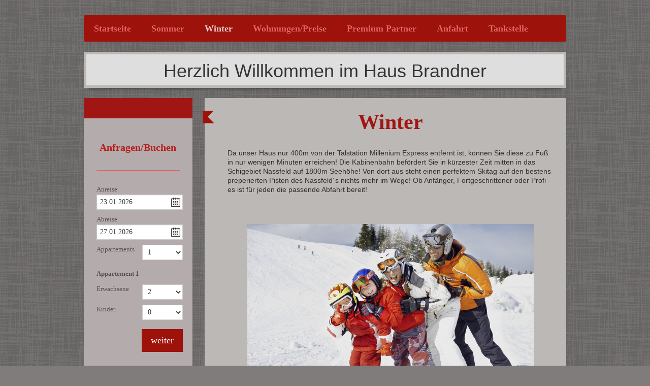

--- FILE ---
content_type: text/html; charset=UTF-8
request_url: https://www.haus-brandner.at/winter/
body_size: 8126
content:
<!DOCTYPE html>
<html lang="de"  ><head prefix="og: http://ogp.me/ns# fb: http://ogp.me/ns/fb# business: http://ogp.me/ns/business#">
    <meta http-equiv="Content-Type" content="text/html; charset=utf-8"/>
    <meta name="generator" content="IONOS MyWebsite"/>
        
    <link rel="dns-prefetch" href="//cdn.website-start.de/"/>
    <link rel="dns-prefetch" href="//108.mod.mywebsite-editor.com"/>
    <link rel="dns-prefetch" href="https://108.sb.mywebsite-editor.com/"/>
    <link rel="shortcut icon" href="https://www.haus-brandner.at/s/misc/favicon.png?1605805309"/>
        <link rel="apple-touch-icon" href="https://www.haus-brandner.at/s/misc/touchicon.png?1605806006"/>
        <title>Winter Haus Brandner</title>
    <style type="text/css">@media screen and (max-device-width: 1024px) {.diyw a.switchViewWeb {display: inline !important;}}</style>
    
    <meta name="viewport" content="width=device-width, initial-scale=1, maximum-scale=1, minimal-ui"/>

<meta name="format-detection" content="telephone=no"/>
        <meta name="keywords" content="Nassfeld, Schi, Snowboard,"/>
            <meta name="description" content="Nassfeld, Schi, Snowboard, Winterurlaub, günstig,"/>
            <meta name="robots" content="index,follow"/>
        <link href="//cdn.website-start.de/templates/2052/style.css?1763478093678" rel="stylesheet" type="text/css"/>
    <link href="https://www.haus-brandner.at/s/style/theming.css?1707343892" rel="stylesheet" type="text/css"/>
    <link href="//cdn.website-start.de/app/cdn/min/group/web.css?1763478093678" rel="stylesheet" type="text/css"/>
<link href="//cdn.website-start.de/app/cdn/min/moduleserver/css/de_DE/common,shoppingbasket?1763478093678" rel="stylesheet" type="text/css"/>
    <link href="//cdn.website-start.de/app/cdn/min/group/mobilenavigation.css?1763478093678" rel="stylesheet" type="text/css"/>
    <link href="https://108.sb.mywebsite-editor.com/app/logstate2-css.php?site=74758902&amp;t=1769207194" rel="stylesheet" type="text/css"/>

<script type="text/javascript">
    /* <![CDATA[ */
var stagingMode = '';
    /* ]]> */
</script>
<script src="https://108.sb.mywebsite-editor.com/app/logstate-js.php?site=74758902&amp;t=1769207194"></script>

    <link href="//cdn.website-start.de/templates/2052/print.css?1763478093678" rel="stylesheet" media="print" type="text/css"/>
    <script type="text/javascript">
    /* <![CDATA[ */
    var systemurl = 'https://108.sb.mywebsite-editor.com/';
    var webPath = '/';
    var proxyName = '';
    var webServerName = 'www.haus-brandner.at';
    var sslServerUrl = 'https://www.haus-brandner.at';
    var nonSslServerUrl = 'http://www.haus-brandner.at';
    var webserverProtocol = 'http://';
    var nghScriptsUrlPrefix = '//108.mod.mywebsite-editor.com';
    var sessionNamespace = 'DIY_SB';
    var jimdoData = {
        cdnUrl:  '//cdn.website-start.de/',
        messages: {
            lightBox: {
    image : 'Bild',
    of: 'von'
}

        },
        isTrial: 0,
        pageId: 920733690    };
    var script_basisID = "74758902";

    diy = window.diy || {};
    diy.web = diy.web || {};

        diy.web.jsBaseUrl = "//cdn.website-start.de/s/build/";

    diy.context = diy.context || {};
    diy.context.type = diy.context.type || 'web';
    /* ]]> */
</script>

<script type="text/javascript" src="//cdn.website-start.de/app/cdn/min/group/web.js?1763478093678" crossorigin="anonymous"></script><script type="text/javascript" src="//cdn.website-start.de/s/build/web.bundle.js?1763478093678" crossorigin="anonymous"></script><script type="text/javascript" src="//cdn.website-start.de/app/cdn/min/group/mobilenavigation.js?1763478093678" crossorigin="anonymous"></script><script src="//cdn.website-start.de/app/cdn/min/moduleserver/js/de_DE/common,shoppingbasket?1763478093678"></script>
<script type="text/javascript" src="https://cdn.website-start.de/proxy/apps/b4rna7/resource/dependencies/"></script><script type="text/javascript">
                    if (typeof require !== 'undefined') {
                        require.config({
                            waitSeconds : 10,
                            baseUrl : 'https://cdn.website-start.de/proxy/apps/b4rna7/js/'
                        });
                    }
                </script><script type="text/javascript" src="//cdn.website-start.de/app/cdn/min/group/pfcsupport.js?1763478093678" crossorigin="anonymous"></script>    <meta property="og:type" content="business.business"/>
    <meta property="og:url" content="https://www.haus-brandner.at/winter/"/>
    <meta property="og:title" content="Winter Haus Brandner"/>
            <meta property="og:description" content="Nassfeld, Schi, Snowboard, Winterurlaub, günstig,"/>
                <meta property="og:image" content="https://www.haus-brandner.at/s/img/emotionheader5791420307.jpg"/>
        <meta property="business:contact_data:country_name" content="Österreich"/>
    
    <meta property="business:contact_data:locality" content="Hermagor-Pressegger See"/>
    
    <meta property="business:contact_data:email" content="michael.kury@hotmail.com"/>
    <meta property="business:contact_data:postal_code" content="9631"/>
    <meta property="business:contact_data:phone_number" content="+43 4285 430"/>
    <meta property="business:contact_data:fax_number" content="+43 4285 430"/>
    
</head>


<body class="body diyBgActive  cc-pagemode-default diyfeSidebarLeft diy-market-de_AT" data-pageid="920733690" id="page-920733690">
    
    <div class="diyw">
        <div class="diyweb">
	<div class="diyfeMobileNav">
		
<nav id="diyfeMobileNav" class="diyfeCA diyfeCA2" role="navigation">
    <a title="Navigation aufklappen/zuklappen">Navigation aufklappen/zuklappen</a>
    <ul class="mainNav1"><li class=" hasSubNavigation"><a data-page-id="920733674" href="https://www.haus-brandner.at/" class=" level_1"><span>Startseite</span></a></li><li class=" hasSubNavigation"><a data-page-id="920733689" href="https://www.haus-brandner.at/sommer/" class=" level_1"><span>Sommer</span></a></li><li class="current hasSubNavigation"><a data-page-id="920733690" href="https://www.haus-brandner.at/winter/" class="current level_1"><span>Winter</span></a></li><li class=" hasSubNavigation"><a data-page-id="920733692" href="https://www.haus-brandner.at/wohnungen-preise/" class=" level_1"><span>Wohnungen/Preise</span></a><span class="diyfeDropDownSubOpener">&nbsp;</span><div class="diyfeDropDownSubList diyfeCA diyfeCA3"><ul class="mainNav2"><li class=" hasSubNavigation"><a data-page-id="920735552" href="https://www.haus-brandner.at/wohnungen-preise/wohnung-1/" class=" level_2"><span>Wohnung 1</span></a></li><li class=" hasSubNavigation"><a data-page-id="921099122" href="https://www.haus-brandner.at/wohnungen-preise/studio/" class=" level_2"><span>Studio</span></a></li><li class=" hasSubNavigation"><a data-page-id="920735553" href="https://www.haus-brandner.at/wohnungen-preise/wohnung-2/" class=" level_2"><span>Wohnung 2</span></a></li><li class=" hasSubNavigation"><a data-page-id="920735554" href="https://www.haus-brandner.at/wohnungen-preise/wohnung-3/" class=" level_2"><span>Wohnung 3</span></a></li></ul></div></li><li class=" hasSubNavigation"><a data-page-id="920733693" href="https://www.haus-brandner.at/premium-partner/" class=" level_1"><span>Premium Partner</span></a></li><li class=" hasSubNavigation"><a data-page-id="920733676" href="https://www.haus-brandner.at/anfahrt/" class=" level_1"><span>Anfahrt</span></a></li><li class=" hasSubNavigation"><a data-page-id="920733695" href="https://www.haus-brandner.at/tankstelle/" class=" level_1"><span>Tankstelle</span></a><span class="diyfeDropDownSubOpener">&nbsp;</span><div class="diyfeDropDownSubList diyfeCA diyfeCA3"><ul class="mainNav2"><li class=" hasSubNavigation"><a data-page-id="921087408" href="https://www.haus-brandner.at/tankstelle/speisen-getränke/" class=" level_2"><span>Speisen/Getränke</span></a></li></ul></div></li></ul></nav>
	</div>
	<div class="diywebNav diywebNavHorizontal diywebNavMain diywebNav1">
		<div class="diywebLiveArea">
			<div class="diywebMainGutter">

				<div class="diyfeGE diyfeCA diyfeCA2">
					<div class="diywebGutter">
						<div class="webnavigation"><ul id="mainNav1" class="mainNav1"><li class="navTopItemGroup_1"><a data-page-id="920733674" href="https://www.haus-brandner.at/" class="level_1"><span>Startseite</span></a></li><li class="navTopItemGroup_2"><a data-page-id="920733689" href="https://www.haus-brandner.at/sommer/" class="level_1"><span>Sommer</span></a></li><li class="navTopItemGroup_3"><a data-page-id="920733690" href="https://www.haus-brandner.at/winter/" class="current level_1"><span>Winter</span></a></li><li class="navTopItemGroup_4"><a data-page-id="920733692" href="https://www.haus-brandner.at/wohnungen-preise/" class="level_1"><span>Wohnungen/Preise</span></a></li><li class="navTopItemGroup_5"><a data-page-id="920733693" href="https://www.haus-brandner.at/premium-partner/" class="level_1"><span>Premium Partner</span></a></li><li class="navTopItemGroup_6"><a data-page-id="920733676" href="https://www.haus-brandner.at/anfahrt/" class="level_1"><span>Anfahrt</span></a></li><li class="navTopItemGroup_7"><a data-page-id="920733695" href="https://www.haus-brandner.at/tankstelle/" class="level_1"><span>Tankstelle</span></a></li></ul></div>
					</div>
				</div>

			</div>
		</div>
	</div>

	<div class="diywebEmotionHeader">
		<div class="diywebLiveArea">
			<div class="diywebMainGutter">

				<div class="diyfeGE">
					<div class="diywebGutter">
						
<style type="text/css" media="all">
.diyw div#emotion-header {
        max-width: 940px;
        max-height: 61px;
                background: #eeeeee;
    }

.diyw div#emotion-header-title-bg {
    left: 0%;
    top: 20%;
    width: 100%;
    height: 100%;

    background-color: #cccccc;
    opacity: 0.49;
    filter: alpha(opacity = 49.48);
    }
.diyw img#emotion-header-logo {
    left: 1.00%;
    top: 0.00%;
    background: transparent;
                border: 1px solid #CCCCCC;
        padding: 0px;
                display: none;
    }

.diyw div#emotion-header strong#emotion-header-title {
    left: 5%;
    top: 20%;
    color: #333333;
        font: normal normal 36px/120% Arial, Helvetica, sans-serif;
}

.diyw div#emotion-no-bg-container{
    max-height: 61px;
}

.diyw div#emotion-no-bg-container .emotion-no-bg-height {
    margin-top: 6.49%;
}
</style>
<div id="emotion-header" data-action="loadView" data-params="active" data-imagescount="1">
    
        <div id="ehSlideshowPlaceholder">
            <div id="ehSlideShow">
                <div class="slide-container">
                                        <div style="background-color: #eeeeee">
                            <img src="https://www.haus-brandner.at/s/img/emotionheader5791420307.jpg?1400926456.940px.61px" alt=""/>
                        </div>
                                    </div>
            </div>
        </div>


        <script type="text/javascript">
        //<![CDATA[
                diy.module.emotionHeader.slideShow.init({ slides: [{"url":"https:\/\/www.haus-brandner.at\/s\/img\/emotionheader5791420307.jpg?1400926456.940px.61px","image_alt":"","bgColor":"#eeeeee"}] });
        //]]>
        </script>

            <div id="emotion-no-bg-container">
            <div class="emotion-no-bg-height"></div>
        </div>
    
            
        
            
                  	<div id="emotion-header-title-bg"></div>
    
            <strong id="emotion-header-title" style="text-align: left">Herzlich Willkommen im Haus Brandner</strong>
                    <div class="notranslate">
                <svg xmlns="http://www.w3.org/2000/svg" version="1.1" id="emotion-header-title-svg" viewBox="0 0 940 61" preserveAspectRatio="xMinYMin meet"><text style="font-family:Arial, Helvetica, sans-serif;font-size:36px;font-style:normal;font-weight:normal;fill:#333333;line-height:1.2em;"><tspan x="0" style="text-anchor: start" dy="0.95em">Herzlich Willkommen im Haus Brandner</tspan></text></svg>
            </div>
            
    
    <script type="text/javascript">
    //<![CDATA[
    (function ($) {
        function enableSvgTitle() {
                        var titleSvg = $('svg#emotion-header-title-svg'),
                titleHtml = $('#emotion-header-title'),
                emoWidthAbs = 940,
                emoHeightAbs = 61,
                offsetParent,
                titlePosition,
                svgBoxWidth,
                svgBoxHeight;

                        if (titleSvg.length && titleHtml.length) {
                offsetParent = titleHtml.offsetParent();
                titlePosition = titleHtml.position();
                svgBoxWidth = titleHtml.width();
                svgBoxHeight = titleHtml.height();

                                titleSvg.get(0).setAttribute('viewBox', '0 0 ' + svgBoxWidth + ' ' + svgBoxHeight);
                titleSvg.css({
                   left: Math.roundTo(100 * titlePosition.left / offsetParent.width(), 3) + '%',
                   top: Math.roundTo(100 * titlePosition.top / offsetParent.height(), 3) + '%',
                   width: Math.roundTo(100 * svgBoxWidth / emoWidthAbs, 3) + '%',
                   height: Math.roundTo(100 * svgBoxHeight / emoHeightAbs, 3) + '%'
                });

                titleHtml.css('visibility','hidden');
                titleSvg.css('visibility','visible');
            }
        }

        
            var posFunc = function($, overrideSize) {
                var elems = [], containerWidth, containerHeight;
                                    elems.push({
                        selector: '#emotion-header-title',
                        overrideSize: true,
                        horPos: 50,
                        vertPos: 62.29                    });
                    lastTitleWidth = $('#emotion-header-title').width();
                                                elems.push({
                    selector: '#emotion-header-title-bg',
                    horPos: 0.69,
                    vertPos: 100                });
                                
                containerWidth = parseInt('940');
                containerHeight = parseInt('61');

                for (var i = 0; i < elems.length; ++i) {
                    var el = elems[i],
                        $el = $(el.selector),
                        pos = {
                            left: el.horPos,
                            top: el.vertPos
                        };
                    if (!$el.length) continue;
                    var anchorPos = $el.anchorPosition();
                    anchorPos.$container = $('#emotion-header');

                    if (overrideSize === true || el.overrideSize === true) {
                        anchorPos.setContainerSize(containerWidth, containerHeight);
                    } else {
                        anchorPos.setContainerSize(null, null);
                    }

                    var pxPos = anchorPos.fromAnchorPosition(pos),
                        pcPos = anchorPos.toPercentPosition(pxPos);

                    var elPos = {};
                    if (!isNaN(parseFloat(pcPos.top)) && isFinite(pcPos.top)) {
                        elPos.top = pcPos.top + '%';
                    }
                    if (!isNaN(parseFloat(pcPos.left)) && isFinite(pcPos.left)) {
                        elPos.left = pcPos.left + '%';
                    }
                    $el.css(elPos);
                }

                // switch to svg title
                enableSvgTitle();
            };

                        var $emotionImg = jQuery('#emotion-header-img');
            if ($emotionImg.length > 0) {
                // first position the element based on stored size
                posFunc(jQuery, true);

                // trigger reposition using the real size when the element is loaded
                var ehLoadEvTriggered = false;
                $emotionImg.one('load', function(){
                    posFunc(jQuery);
                    ehLoadEvTriggered = true;
                                    }).each(function() {
                                        if(this.complete || typeof this.complete === 'undefined') {
                        jQuery(this).load();
                    }
                });

                                noLoadTriggeredTimeoutId = setTimeout(function() {
                    if (!ehLoadEvTriggered) {
                        posFunc(jQuery);
                    }
                    window.clearTimeout(noLoadTriggeredTimeoutId)
                }, 5000);//after 5 seconds
            } else {
                jQuery(function(){
                    posFunc(jQuery);
                });
            }

                        if (jQuery.isBrowser && jQuery.isBrowser.ie8) {
                var longTitleRepositionCalls = 0;
                longTitleRepositionInterval = setInterval(function() {
                    if (lastTitleWidth > 0 && lastTitleWidth != jQuery('#emotion-header-title').width()) {
                        posFunc(jQuery);
                    }
                    longTitleRepositionCalls++;
                    // try this for 5 seconds
                    if (longTitleRepositionCalls === 5) {
                        window.clearInterval(longTitleRepositionInterval);
                    }
                }, 1000);//each 1 second
            }

            }(jQuery));
    //]]>
    </script>

    </div>

					</div>
				</div>

			</div>
		</div>
	</div>

	<div class="diywebContent">
		<div class="diywebLiveArea">
			<div class="diywebMainGutter">

				<div class="diyfeGridGroup diyfeCA diyfeCA1">

					<div class="diywebMain diyfeGE">
						<div class="diywebGutter">
							
        <div id="content_area">
        	<div id="content_start"></div>
        	
        
        <div id="matrix_1025093283" class="sortable-matrix" data-matrixId="1025093283"><div class="n module-type-header diyfeLiveArea "> <h1><span class="diyfeDecoration">Winter</span></h1> </div><div class="n module-type-text diyfeLiveArea "> <p>Da unser Haus nur 400m von der Talstation Millenium Express entfernt ist, können Sie diese zu Fuß in nur wenigen Minuten erreichen! Die Kabinenbahn befördert Sie in kürzester Zeit mitten in das
Schigebiet Nassfeld auf 1800m Seehöhe! Von dort aus steht einen perfektem Skitag auf den bestens preperierten Pisten des Nassfeld´s nichts mehr im Wege! Ob Anfänger, Fortgeschrittener oder Profi - es
ist für jeden die passende Abfahrt bereit!</p>
<p> </p> </div><div class="n module-type-gallery diyfeLiveArea "> <div class="ccgalerie slideshow clearover" id="slideshow-gallery-5791357608" data-jsclass="GallerySlideshow" data-jsoptions="effect: 'random',changeTime: 5000,maxHeight: '375px',navigation: true,startPaused: false">

    <div class="thumb_pro1">
    	<div class="innerthumbnail">
    		<a href="https://www.haus-brandner.at/s/cc_images/cache_2473695231.jpg" data-is-image="true" target="_blank">    			<img data-width="1024" data-height="681" src="https://www.haus-brandner.at/s/cc_images/thumb_2473695231.jpg"/>
    		</a>    	</div>
    </div>
        <div class="thumb_pro1">
    	<div class="innerthumbnail">
    		<a href="https://www.haus-brandner.at/s/cc_images/cache_2473695232.jpg" data-is-image="true" target="_blank">    			<img data-width="1024" data-height="686" src="https://www.haus-brandner.at/s/cc_images/thumb_2473695232.jpg"/>
    		</a>    	</div>
    </div>
        <div class="thumb_pro1">
    	<div class="innerthumbnail">
    		<a href="https://www.haus-brandner.at/s/cc_images/cache_2473695233.jpg" data-is-image="true" target="_blank">    			<img data-width="1023" data-height="768" src="https://www.haus-brandner.at/s/cc_images/thumb_2473695233.jpg"/>
    		</a>    	</div>
    </div>
        <div class="thumb_pro1">
    	<div class="innerthumbnail">
    		<a href="https://www.haus-brandner.at/s/cc_images/cache_2473695234.jpg" data-is-image="true" target="_blank">    			<img data-width="1024" data-height="681" src="https://www.haus-brandner.at/s/cc_images/thumb_2473695234.jpg"/>
    		</a>    	</div>
    </div>
        <div class="thumb_pro1">
    	<div class="innerthumbnail">
    		<a href="https://www.haus-brandner.at/s/cc_images/cache_2473695235.jpg" data-is-image="true" target="_blank">    			<img data-width="1024" data-height="682" src="https://www.haus-brandner.at/s/cc_images/thumb_2473695235.jpg"/>
    		</a>    	</div>
    </div>
        <div class="thumb_pro1">
    	<div class="innerthumbnail">
    		<a href="https://www.haus-brandner.at/s/cc_images/cache_2473695236.jpg" data-is-image="true" target="_blank">    			<img data-width="1024" data-height="681" src="https://www.haus-brandner.at/s/cc_images/thumb_2473695236.jpg"/>
    		</a>    	</div>
    </div>
        <div class="thumb_pro1">
    	<div class="innerthumbnail">
    		<a href="https://www.haus-brandner.at/s/cc_images/cache_2473695237.jpg" data-is-image="true" target="_blank">    			<img data-width="1024" data-height="681" src="https://www.haus-brandner.at/s/cc_images/thumb_2473695237.jpg"/>
    		</a>    	</div>
    </div>
        <div class="thumb_pro1">
    	<div class="innerthumbnail">
    		<a href="https://www.haus-brandner.at/s/cc_images/cache_2473695238.jpg" data-is-image="true" target="_blank">    			<img data-width="1024" data-height="682" src="https://www.haus-brandner.at/s/cc_images/thumb_2473695238.jpg"/>
    		</a>    	</div>
    </div>
        <div class="thumb_pro1">
    	<div class="innerthumbnail">
    		<a href="https://www.haus-brandner.at/s/cc_images/cache_2473695239.jpg" data-is-image="true" target="_blank">    			<img data-width="1024" data-height="630" src="https://www.haus-brandner.at/s/cc_images/thumb_2473695239.jpg"/>
    		</a>    	</div>
    </div>
        <div class="thumb_pro1">
    	<div class="innerthumbnail">
    		<a href="https://www.haus-brandner.at/s/cc_images/cache_2473695240.jpg" data-is-image="true" target="_blank">    			<img data-width="1024" data-height="685" src="https://www.haus-brandner.at/s/cc_images/thumb_2473695240.jpg"/>
    		</a>    	</div>
    </div>
        <div class="thumb_pro1">
    	<div class="innerthumbnail">
    		<a href="https://www.haus-brandner.at/s/cc_images/cache_2473695241.jpg" data-is-image="true" target="_blank">    			<img data-width="1024" data-height="768" src="https://www.haus-brandner.at/s/cc_images/thumb_2473695241.jpg"/>
    		</a>    	</div>
    </div>
        <div class="thumb_pro1">
    	<div class="innerthumbnail">
    		<a href="https://www.haus-brandner.at/s/cc_images/cache_2473695242.jpg" data-is-image="true" target="_blank">    			<img data-width="1024" data-height="681" src="https://www.haus-brandner.at/s/cc_images/thumb_2473695242.jpg"/>
    		</a>    	</div>
    </div>
        <div class="thumb_pro1">
    	<div class="innerthumbnail">
    		<a href="https://www.haus-brandner.at/s/cc_images/cache_2473695243.jpg" data-is-image="true" target="_blank">    			<img data-width="1024" data-height="725" src="https://www.haus-brandner.at/s/cc_images/thumb_2473695243.jpg"/>
    		</a>    	</div>
    </div>
        <div class="thumb_pro1">
    	<div class="innerthumbnail">
    		<a href="https://www.haus-brandner.at/s/cc_images/cache_2473695244.jpg" data-is-image="true" target="_blank">    			<img data-width="1024" data-height="693" src="https://www.haus-brandner.at/s/cc_images/thumb_2473695244.jpg"/>
    		</a>    	</div>
    </div>
        <div class="thumb_pro1">
    	<div class="innerthumbnail">
    		<a href="https://www.haus-brandner.at/s/cc_images/cache_2473695245.jpg" data-is-image="true" target="_blank">    			<img data-width="1024" data-height="681" src="https://www.haus-brandner.at/s/cc_images/thumb_2473695245.jpg"/>
    		</a>    	</div>
    </div>
        <div class="thumb_pro1">
    	<div class="innerthumbnail">
    		<a href="https://www.haus-brandner.at/s/cc_images/cache_2473695246.jpg" data-is-image="true" target="_blank">    			<img data-width="1024" data-height="681" src="https://www.haus-brandner.at/s/cc_images/thumb_2473695246.jpg"/>
    		</a>    	</div>
    </div>
        <div class="thumb_pro1">
    	<div class="innerthumbnail">
    		<a href="https://www.haus-brandner.at/s/cc_images/cache_2473695247.jpg" data-is-image="true" target="_blank">    			<img data-width="1024" data-height="680" src="https://www.haus-brandner.at/s/cc_images/thumb_2473695247.jpg"/>
    		</a>    	</div>
    </div>
        <div class="thumb_pro1">
    	<div class="innerthumbnail">
    		<a href="https://www.haus-brandner.at/s/cc_images/cache_2473695248.jpg" data-is-image="true" target="_blank">    			<img data-width="1024" data-height="681" src="https://www.haus-brandner.at/s/cc_images/thumb_2473695248.jpg"/>
    		</a>    	</div>
    </div>
        <div class="thumb_pro1">
    	<div class="innerthumbnail">
    		<a href="https://www.haus-brandner.at/s/cc_images/cache_2473695249.jpg" data-is-image="true" target="_blank">    			<img data-width="1024" data-height="545" src="https://www.haus-brandner.at/s/cc_images/thumb_2473695249.jpg"/>
    		</a>    	</div>
    </div>
        <div class="thumb_pro1">
    	<div class="innerthumbnail">
    		<a href="https://www.haus-brandner.at/s/cc_images/cache_2473695250.jpg" data-is-image="true" target="_blank">    			<img data-width="1024" data-height="681" src="https://www.haus-brandner.at/s/cc_images/thumb_2473695250.jpg"/>
    		</a>    	</div>
    </div>
        <div class="thumb_pro1">
    	<div class="innerthumbnail">
    		<a href="https://www.haus-brandner.at/s/cc_images/cache_2473695251.jpg" data-is-image="true" target="_blank">    			<img data-width="1024" data-height="681" src="https://www.haus-brandner.at/s/cc_images/thumb_2473695251.jpg"/>
    		</a>    	</div>
    </div>
        <div class="thumb_pro1">
    	<div class="innerthumbnail">
    		<a href="https://www.haus-brandner.at/s/cc_images/cache_2473695252.jpg" data-is-image="true" target="_blank">    			<img data-width="1024" data-height="767" src="https://www.haus-brandner.at/s/cc_images/thumb_2473695252.jpg"/>
    		</a>    	</div>
    </div>
        <div class="thumb_pro1">
    	<div class="innerthumbnail">
    		<a href="https://www.haus-brandner.at/s/cc_images/cache_2473695253.jpg" data-is-image="true" target="_blank">    			<img data-width="512" data-height="768" src="https://www.haus-brandner.at/s/cc_images/thumb_2473695253.jpg"/>
    		</a>    	</div>
    </div>
        <div class="thumb_pro1">
    	<div class="innerthumbnail">
    		<a href="https://www.haus-brandner.at/s/cc_images/cache_2473695254.jpg" data-is-image="true" target="_blank">    			<img data-width="1024" data-height="682" src="https://www.haus-brandner.at/s/cc_images/thumb_2473695254.jpg"/>
    		</a>    	</div>
    </div>
        <div class="thumb_pro1">
    	<div class="innerthumbnail">
    		<a href="https://www.haus-brandner.at/s/cc_images/cache_2473695255.jpg" data-is-image="true" target="_blank">    			<img data-width="1024" data-height="681" src="https://www.haus-brandner.at/s/cc_images/thumb_2473695255.jpg"/>
    		</a>    	</div>
    </div>
        <div class="thumb_pro1">
    	<div class="innerthumbnail">
    		<a href="https://www.haus-brandner.at/s/cc_images/cache_2473695256.jpg" data-is-image="true" target="_blank">    			<img data-width="1024" data-height="768" src="https://www.haus-brandner.at/s/cc_images/thumb_2473695256.jpg"/>
    		</a>    	</div>
    </div>
        <div class="thumb_pro1">
    	<div class="innerthumbnail">
    		<a href="https://www.haus-brandner.at/s/cc_images/cache_2473695257.jpg" data-is-image="true" target="_blank">    			<img data-width="1024" data-height="681" src="https://www.haus-brandner.at/s/cc_images/thumb_2473695257.jpg"/>
    		</a>    	</div>
    </div>
        <div class="thumb_pro1">
    	<div class="innerthumbnail">
    		<a href="https://www.haus-brandner.at/s/cc_images/cache_2473695258.jpg" data-is-image="true" target="_blank">    			<img data-width="1024" data-height="680" src="https://www.haus-brandner.at/s/cc_images/thumb_2473695258.jpg"/>
    		</a>    	</div>
    </div>
        <div class="thumb_pro1">
    	<div class="innerthumbnail">
    		<a href="https://www.haus-brandner.at/s/cc_images/cache_2473695259.jpg" data-is-image="true" target="_blank">    			<img data-width="555" data-height="768" src="https://www.haus-brandner.at/s/cc_images/thumb_2473695259.jpg"/>
    		</a>    	</div>
    </div>
        <div class="thumb_pro1">
    	<div class="innerthumbnail">
    		<a href="https://www.haus-brandner.at/s/cc_images/cache_2473695260.jpg" data-is-image="true" target="_blank">    			<img data-width="1024" data-height="680" src="https://www.haus-brandner.at/s/cc_images/thumb_2473695260.jpg"/>
    		</a>    	</div>
    </div>
        <div class="thumb_pro1">
    	<div class="innerthumbnail">
    		<a href="https://www.haus-brandner.at/s/cc_images/cache_2473695261.jpg" data-is-image="true" target="_blank">    			<img data-width="1024" data-height="681" src="https://www.haus-brandner.at/s/cc_images/thumb_2473695261.jpg"/>
    		</a>    	</div>
    </div>
        <div class="thumb_pro1">
    	<div class="innerthumbnail">
    		<a href="https://www.haus-brandner.at/s/cc_images/cache_2473695262.jpg" data-is-image="true" target="_blank">    			<img data-width="1024" data-height="768" src="https://www.haus-brandner.at/s/cc_images/thumb_2473695262.jpg"/>
    		</a>    	</div>
    </div>
    </div>
 </div><div class="n module-type-text diyfeLiveArea "> <p>Das Nassfeld zähl zu den größten und modernsten Skigebieten Österreichs! Zudem gilt es als absolut Schneesicher und kann eine Vielzahl von Sonnenstunden aufweißen! Wir als Premium Partner können
Ihnen vergünstigte Schipässe anbieten! (Saisonbedingt)</p> </div><div class="n module-type-video diyfeLiveArea "> <iframe id="video4894eef7fd5afb14617191273572e6f7" type="text/html" width="425" height="350" src="//www.youtube.com/embed/2uA94tbDD80?fs=1&amp;wmode=opaque&amp;rel=0" frameborder="0" allowFullScreen="1"></iframe><script type="text/javascript">
/* <![CDATA[ */
(function(){
    var video = jQuery("#video4894eef7fd5afb14617191273572e6f7");
    var ratio = video.height() / video.width();
    var parent = video.parent();
    var maxWidth = Math.min(425, parent.width());
    video.width(maxWidth);
    video.height(video.width() * ratio);
})();
/* ]]> */
</script> </div><div class="n module-type-text diyfeLiveArea "> <p>Auch abseits der Piste gibt es noch zahlreiche möglichkeiten den Urlaub zu genießen!</p>
<p>Die Einstiegsstelle einer Langlaufloipe befindet sich in unmittelbarer nähe unseres Hauses. Auch markierte Winterwanderwege sowie eine beleuchtete Rodelbahn finden Sie in unserer Umgebung! Für die
gemütlicheren gibt es natürlich auch zahlreiche Möglichkeiten auf Hütten einzukehren und das herrliche Panorama zu genießen!</p> </div></div>
        
        
        </div>
						</div>
					</div>

					<div class="diywebSecondary diyfeCA diyfeCA3 diyfeGE">
						<div class="diywebNav diywebNav23">
							<div class="diywebGutter">
								<div class="webnavigation"></div>
							</div>
						</div>
						<div class="diywebSidebar">
							<div class="diywebGutter">
								<div id="matrix_1025093242" class="sortable-matrix" data-matrixId="1025093242"><div class="n module-type-text diyfeLiveArea "> <p style="text-align: center;"><span style="color:#B71C1C;"><strong><span style="font-size:20px;">Anfragen/Buchen</span></strong></span></p> </div><div class="n module-type-hr diyfeLiveArea "> <div style="padding: 0px 0px">
    <div class="hr"></div>
</div>
 </div><div class="n module-type-htmlCode diyfeLiveArea "> <div class="mediumScreenDisabled"><script type="text/javascript">if (window.jQuery) {window.jQuery_1and1 = window.jQuery;}</script><div id="ebSmallSearch"></div>
<script type="text/javascript" src="//www.easy-booking.at/ebPlugins/smallSearch/js/jquery.easybooking.smallsearch.v2.js">
</script><script type="text/javascript">
//<![CDATA[
function ebSmallSearchLoadedCheck() {
    if(typeof jQuery != "undefined") {
        if(jQuery.fn.ebSmallSearch) {
            jQuery("#ebSmallSearch").ebSmallSearch({
                customerId: 8747,
                serialNo: "1394-1300-2319",
                localeId: 2,
                resultPage: "popup",
                maxRooms:4,
                loadCSS: true,
                labels: {
                    "continue" : "weiter"
                },
                bookingEngine: 2
            });
        } else { setTimeout(ebSmallSearchLoadedCheck,200);}
    } else {setTimeout(ebSmallSearchLoadedCheck,200);}
}
ebSmallSearchLoadedCheck();
//]]>
</script><script type="text/javascript">if (window.jQuery_1and1) {window.jQuery = window.jQuery_1and1;}</script></div> </div><div class="n module-type-button diyfeLiveArea "> <div class="module-button-container" style="text-align:center;width:100%">
    <a href="https://www.haus-brandner.at/agb-s/buchunen-englisch/" class="diyfeLinkAsButton" style="background-color: #B71C1C !important;border-color: #B71C1C !important;color: #353535 !important;">Inquiries / Booking English</a></div>
 </div><div class="n module-type-hr diyfeLiveArea "> <div style="padding: 0px 0px">
    <div class="hr"></div>
</div>
 </div><div class="n module-type-imageSubtitle diyfeLiveArea "> <div class="clearover imageSubtitle" id="imageSubtitle-5793555516">
    <div class="align-container align-center" style="max-width: 300px">
        <a class="imagewrapper" href="https://www.haus-brandner.at/s/cc_images/teaserbox_2445011593.png?t=1417081981" rel="lightbox[5793555516]">
            <img id="image_2445011593" src="https://www.haus-brandner.at/s/cc_images/cache_2445011593.png?t=1417081981" alt="" style="max-width: 300px; height:auto"/>
        </a>

        
    </div>

</div>

<script type="text/javascript">
//<![CDATA[
jQuery(function($) {
    var $target = $('#imageSubtitle-5793555516');

    if ($.fn.swipebox && Modernizr.touch) {
        $target
            .find('a[rel*="lightbox"]')
            .addClass('swipebox')
            .swipebox();
    } else {
        $target.tinyLightbox({
            item: 'a[rel*="lightbox"]',
            cycle: false,
            hideNavigation: true
        });
    }
});
//]]>
</script>
 </div><div class="n module-type-header diyfeLiveArea "> <h2><span class="diyfeDecoration">Kontakt</span></h2> </div><div class="n module-type-text diyfeLiveArea "> <p>Familie Brandner</p>
<p>Tröpolach 80</p>
<p>9631 Tröpolach</p>
<p>+43 (0) 660 6599663</p>
<p><a href="mailto:fewo-brandner@gmx.at">fewo-brandner@gmx.at</a></p>
<p><a href="http://www.haus-brandner.at">www.haus-brandner.at</a></p> </div><div class="n module-type-hr diyfeLiveArea "> <div style="padding: 0px 0px">
    <div class="hr"></div>
</div>
 </div><div class="n module-type-imageSubtitle diyfeLiveArea "> <div class="clearover imageSubtitle imageFitWidth" id="imageSubtitle-5807465523">
    <div class="align-container align-left" style="max-width: 164px">
        <a class="imagewrapper" href="https://www.haus-brandner.at/s/cc_images/teaserbox_2471044975.png?t=1524243014" rel="lightbox[5807465523]">
            <img id="image_2471044975" src="https://www.haus-brandner.at/s/cc_images/cache_2471044975.png?t=1524243014" alt="" style="max-width: 164px; height:auto"/>
        </a>

        
    </div>

</div>

<script type="text/javascript">
//<![CDATA[
jQuery(function($) {
    var $target = $('#imageSubtitle-5807465523');

    if ($.fn.swipebox && Modernizr.touch) {
        $target
            .find('a[rel*="lightbox"]')
            .addClass('swipebox')
            .swipebox();
    } else {
        $target.tinyLightbox({
            item: 'a[rel*="lightbox"]',
            cycle: false,
            hideNavigation: true
        });
    }
});
//]]>
</script>
 </div><div class="n module-type-imageSubtitle diyfeLiveArea "> <div class="clearover imageSubtitle imageFitWidth" id="imageSubtitle-5807465541">
    <div class="align-container align-left" style="max-width: 164px">
        <a class="imagewrapper" href="https://www.haus-brandner.at/s/cc_images/teaserbox_2471045108.jpg?t=1524243146" rel="lightbox[5807465541]">
            <img id="image_2471045108" src="https://www.haus-brandner.at/s/cc_images/cache_2471045108.jpg?t=1524243146" alt="" style="max-width: 164px; height:auto"/>
        </a>

        
    </div>

</div>

<script type="text/javascript">
//<![CDATA[
jQuery(function($) {
    var $target = $('#imageSubtitle-5807465541');

    if ($.fn.swipebox && Modernizr.touch) {
        $target
            .find('a[rel*="lightbox"]')
            .addClass('swipebox')
            .swipebox();
    } else {
        $target.tinyLightbox({
            item: 'a[rel*="lightbox"]',
            cycle: false,
            hideNavigation: true
        });
    }
});
//]]>
</script>
 </div><div class="n module-type-hr diyfeLiveArea "> <div style="padding: 0px 0px">
    <div class="hr"></div>
</div>
 </div><div class="n module-type-header diyfeLiveArea "> <h2><span class="diyfeDecoration">!!!Bewerten Sie uns!!!</span></h2> </div><div class="n module-type-imageSubtitle diyfeLiveArea "> <div class="clearover imageSubtitle" id="imageSubtitle-5791786685">
    <div class="align-container align-center" style="max-width: 360px">
        <a class="imagewrapper" href="http://www.holidaycheck.at/hotel-Reiseinformationen_Haus+Brandner-hid_1271501.html" target="_blank">
            <img id="image_2439496556" src="https://www.haus-brandner.at/s/cc_images/cache_2439496556.jpg?t=1401962054" alt="" style="max-width: 360px; height:auto"/>
        </a>

        
    </div>

</div>

<script type="text/javascript">
//<![CDATA[
jQuery(function($) {
    var $target = $('#imageSubtitle-5791786685');

    if ($.fn.swipebox && Modernizr.touch) {
        $target
            .find('a[rel*="lightbox"]')
            .addClass('swipebox')
            .swipebox();
    } else {
        $target.tinyLightbox({
            item: 'a[rel*="lightbox"]',
            cycle: false,
            hideNavigation: true
        });
    }
});
//]]>
</script>
 </div><div class="n module-type-hr diyfeLiveArea "> <div style="padding: 0px 0px">
    <div class="hr"></div>
</div>
 </div><div class="n module-type-button diyfeLiveArea "> <div class="module-button-container" style="text-align:center;width:100%">
    <a href="http://www.nassfeld.at/de/summer/service-events/live-cams/" class="diyfeLinkAsButton" target="_blank">Nassfeld Live Cams</a></div>
 </div><div class="n module-type-button diyfeLiveArea "> <div class="module-button-container" style="text-align:center;width:100%">
    <a href="https://www.haus-brandner.at/agb-s/" class="diyfeLinkAsButton">AGB´s</a></div>
 </div><div class="n module-type-button diyfeLiveArea "> <div class="module-button-container" style="text-align:center;width:100%">
    <a href="https://www.haus-brandner.at/impressum/" class="diyfeLinkAsButton">Impressum</a></div>
 </div></div>
							</div>
						</div><!-- .diywebSidebar -->
					</div><!-- .diywebSecondary -->

				</div><!-- .diyfeGridGroup -->

			</div><!-- .diywebMainGutter -->
		</div>
	</div><!-- .diywebContent -->

	<div class="diywebFooter">
		<div class="diywebLiveArea">
			<div class="diywebMainGutter">

				<div class="diyfeGE diyfeCA diyfeCA4 diywebPull">
					<div class="diywebGutter">
						<div id="contentfooter">
    <div class="leftrow">
                        <a rel="nofollow" href="javascript:window.print();">
                    <img class="inline" height="14" width="18" src="//cdn.website-start.de/s/img/cc/printer.gif" alt=""/>
                    Druckversion                </a> <span class="footer-separator">|</span>
                <a href="https://www.haus-brandner.at/sitemap/">Sitemap</a>
                        <br/> © Haus Brandner
            </div>
    <script type="text/javascript">
        window.diy.ux.Captcha.locales = {
            generateNewCode: 'Neuen Code generieren',
            enterCode: 'Bitte geben Sie den Code ein'
        };
        window.diy.ux.Cap2.locales = {
            generateNewCode: 'Neuen Code generieren',
            enterCode: 'Bitte geben Sie den Code ein'
        };
    </script>
    <div class="rightrow">
                    <span class="loggedout">
                <a rel="nofollow" id="login" href="https://login.1and1-editor.com/74758902/www.haus-brandner.at/at?pageId=920733690">
                    Login                </a>
            </span>
                <p><a class="diyw switchViewWeb" href="javascript:switchView('desktop');">Webansicht</a><a class="diyw switchViewMobile" href="javascript:switchView('mobile');">Mobile-Ansicht</a></p>
                <span class="loggedin">
            <a rel="nofollow" id="logout" href="https://108.sb.mywebsite-editor.com/app/cms/logout.php">Logout</a> <span class="footer-separator">|</span>
            <a rel="nofollow" id="edit" href="https://108.sb.mywebsite-editor.com/app/74758902/920733690/">Seite bearbeiten</a>
        </span>
    </div>
</div>
            <div id="loginbox" class="hidden">
                <script type="text/javascript">
                    /* <![CDATA[ */
                    function forgotpw_popup() {
                        var url = 'https://passwort.1und1.de/xml/request/RequestStart';
                        fenster = window.open(url, "fenster1", "width=600,height=400,status=yes,scrollbars=yes,resizable=yes");
                        // IE8 doesn't return the window reference instantly or at all.
                        // It may appear the call failed and fenster is null
                        if (fenster && fenster.focus) {
                            fenster.focus();
                        }
                    }
                    /* ]]> */
                </script>
                                <img class="logo" src="//cdn.website-start.de/s/img/logo.gif" alt="IONOS" title="IONOS"/>

                <div id="loginboxOuter"></div>
            </div>
        

					</div>
				</div>

			</div>
		</div>
	</div><!-- .diywebFooter -->
</div><!-- .diyweb -->    </div>

    
    </body>


<!-- rendered at Mon, 22 Dec 2025 22:43:48 +0100 -->
</html>


--- FILE ---
content_type: text/javascript; charset=UTF-8
request_url: https://www.easy-booking.at/ebPlugins/smallSearch/jsonpAPI.php?callback=jQuery1110017817421781811382_1769207196229&cid=8747&lid=2&apiCall=logFrontEnd&logEvent=SmallSearch&logAction=init&_=1769207196231
body_size: 115
content:
jQuery1110017817421781811382_1769207196229({"status":"logOK","eventType":"SmallSearch","returnValue":1})

--- FILE ---
content_type: text/javascript; charset=UTF-8
request_url: https://www.easy-booking.at/ebPlugins/smallSearch/jsonpAPI.php?callback=jQuery1110017817421781811382_1769207196232&cid=8747&lid=2&arrivalDate=2026-01-23&apiCall=stayOptions&_=1769207196236
body_size: 244
content:
jQuery1110017817421781811382_1769207196232({"minPersons":"2","maxPersons":"5","minStay":"4","maxStay":"28","vtError":false,"rooms":[{"minPersons":"2","maxPersons":"4","minStay":"4","maxStay":"1","roomIds":["3"],"count":1,"used":0}]})

--- FILE ---
content_type: text/javascript; charset=UTF-8
request_url: https://www.easy-booking.at/ebPlugins/smallSearch/jsonpAPI.php?callback=jQuery1110017817421781811382_1769207196232&cid=8747&lid=2&apiCall=webClientCustomer&_=1769207196233
body_size: 32155
content:
jQuery1110017817421781811382_1769207196232({"company":{"c_id":"1","dbname":"srv0018747","c_name":"Haus Brandner","c_contactName":"Michael  Kury","c_addressLine1":"Tr\u00f6polach 80","c_city":"Tr\u00f6polach","c_postCode":"9631","c_country":"\u00d6sterreich","c_tel":"+43 660 6599663","c_eMail":"fewo-brandner@gmx.at","c_webSite":"www.haus-brandner.at","c_iframedWebsiteURL":"","c_currency_id":"1","c_fbShareURL":"","c_facebookUrl":"","c_youtubeUrl":"","c_googlePlusUrl":null,"c_twitterUrl":"","c_instagramUrl":null,"c_tikTokUrl":null,"c_tripadvisorUrl":null,"c_prePaymentActive":"on","c_prePaymentDaysAfterBooking":"5","c_prePaymentUntilDaysBeforeBookingActive":"on","c_prePaymentUntilDaysBeforeBooking":"7","c_prePaymentPerc":"30","c_prePaymentHideBankTransfer":"on","c_timeGapTilArrival":0,"c_specialOfferTabPosition":"last","c_hideCatering":"off","c_feHideCateringOptions":"off","c_showRoomsInFrontend":"on","c_showSpecialOffersInFrontend":"on","c_analyticsTrackingCode":"","c_feLocale_id":"2","c_visitorsTaxEnabled":"on","c_visitorsTaxIncluded":"off","c_poweredByEnabled":"on","c_feShowRoomNumbers":"off","c_feNewsletterEnabled":"off","c_notifyAtXNoOfRooms":"4","c_defaultCountry_id":"15","c_onlyBookableOverSpecialOffersInFrontend":"off","c_hideSpecialOffersCompletelyInFrontend":"off","c_ervAlwaysIncluded":"on","c_showChannelReviews":"off","c_guestCalling":"Sie","c_guestSalutation":3,"c_customGuestSalutation":" {firstName} {lastName}","c_feHideCateringPaymentFeatures":null,"c_enableBookingManager":"1","c_pic01":"\/wo\/Services\/images\/srv0018747\/20200305_emotionheader5791746601.jpg","c_onlineCheckIn":"on","c_webWidget":"on","c_latitude":"46.61537","c_longitude":"13.28166","c_country_id":"15","cf_hasPrecheckinModule":"off","precheckinLink":null,"agencyNumberERVDE":"","agencyNumberERVAT":"510767","companyAgencyERV":true},"currency":{"c_id":"1","c_name":"Euro","c_symbol":"&euro;","c_symbolPosition":"beginning","c_exchangeRate":"1.00000","c_rounding":"Normal","c_isoCode":"EUR"},"corporateIdentity":{"ci_id":"1","ci_name":"frontEnd","ci_mainColor":"10293771","ci_fontColor":"16777215","ci_otherColor":"16214625","ci_priceOMeterButtonMainColor":"10293771","ci_priceOMeterButtonFontColor":"16777215","ci_priceOMeterPriceFontColor":"16214625","ci_priceOMeterCustomFeratelName":"Destination"},"paymentMethods":[{"pm_id":"1","pm_name":"BankTransfer","pml_name":"Bank\u00fcberweisung","pmal_chargeText":"","pmal_genericTemplateText":"Um Ihre Reservierung verbindlich abzuschlie\u00dfen, ersuchen wir Sie um eine Anzahlung in H\u00f6he von {AMOUNT} bis sp\u00e4testens {DATE}.\n\n{hotelBankDetails}","pmal_genericTemplateText2":"Da Ihre Reservierung sehr kurzfristig ist, bitten wir Sie uns diese Reservierung umgehend nochmals per E-Mail zu best\u00e4tigen. Des Weiteren bitten wir Sie, falls nicht bereits geschehen, Ihre komplette Anschrift anzugeben.<br>","pmal_genericTemplateText3":"Um Ihre Reservierung verbindlich abzuschlie\u00dfen, ersuchen wir Sie um eine Zahlung in H\u00f6he von {AMOUNT} bis sp\u00e4testens {DATE}. {hotelBankDetails}","pm_active":"on","pm_config":null}],"salutations":[{"s_id":"1","s_name":"Frau","sl_salutation":"Frau","s_showOnFrontend":null,"s_isCompanySalutation":"off","s_justFor_locale_id":null,"s_mapsToStandard_salutation_id":null},{"s_id":"2","s_name":"Herr","sl_salutation":"Herr","s_showOnFrontend":null,"s_isCompanySalutation":"off","s_justFor_locale_id":null,"s_mapsToStandard_salutation_id":null},{"s_id":"3","s_name":"Frau und Herr","sl_salutation":"Frau und Herr","s_showOnFrontend":null,"s_isCompanySalutation":"off","s_justFor_locale_id":null,"s_mapsToStandard_salutation_id":null},{"s_id":"50","s_name":"Firma","sl_salutation":"Firma","s_showOnFrontend":null,"s_isCompanySalutation":"on","s_justFor_locale_id":null,"s_mapsToStandard_salutation_id":null},{"s_id":"51","s_name":"Familie","sl_salutation":"Familie","s_showOnFrontend":null,"s_isCompanySalutation":"off","s_justFor_locale_id":null,"s_mapsToStandard_salutation_id":null}],"termsConditions":{"tc_id":"1","tcl_url":"http:\/\/www.hotelverband.at\/down\/AGBH_061115.pdf","tcl_text":null},"creditCardType":[],"countries":[{"c_id":"15","c_name":"Austria ","c_charCode2":"AT","cl_name":"\u00d6sterreich"},{"c_id":"22","c_name":"Belgium ","c_charCode2":"BE","cl_name":"Belgien"},{"c_id":"213","c_name":"Switzerland ","c_charCode2":"CH","cl_name":"Schweiz"},{"c_id":"81","c_name":"Germany ","c_charCode2":"DE","cl_name":"Deutschland"},{"c_id":"59","c_name":"Denmark ","c_charCode2":"DK","cl_name":"D\u00e4nemark"},{"c_id":"73","c_name":"Finland ","c_charCode2":"FI","cl_name":"Finnland"},{"c_id":"74","c_name":"France ","c_charCode2":"FR","cl_name":"Frankreich"},{"c_id":"232","c_name":"United Kingdom ","c_charCode2":"GB","cl_name":"Gro\u00dfbritannien und Nordirland"},{"c_id":"99","c_name":"Hungary ","c_charCode2":"HU","cl_name":"Ungarn"},{"c_id":"108","c_name":"Italy ","c_charCode2":"IT","cl_name":"Italien"},{"c_id":"155","c_name":"Netherlands ","c_charCode2":"NL","cl_name":"Niederlande"},{"c_id":"165","c_name":"Norway ","c_charCode2":"NO","cl_name":"Norwegen"},{"c_id":"212","c_name":"Sweden ","c_charCode2":"SE","cl_name":"Schweden"},{"c_id":"233","c_name":"United States ","c_charCode2":"US","cl_name":"USA"},{"c_id":"248","c_name":"-------------------------------------------","c_charCode2":"--","cl_name":"-------------------------------------------"},{"c_id":"6","c_name":"Andorra ","c_charCode2":"AD","cl_name":"Andorra"},{"c_id":"231","c_name":"United Arab Emirates ","c_charCode2":"AE","cl_name":"Vereinigte Arabische Emirate"},{"c_id":"1","c_name":"Afghanistan ","c_charCode2":"AF","cl_name":"Afghanistan"},{"c_id":"10","c_name":"Antigua and Barbuda ","c_charCode2":"AG","cl_name":"Antigua und Barbuda"},{"c_id":"8","c_name":"Anguilla ","c_charCode2":"AI","cl_name":"Anguilla"},{"c_id":"3","c_name":"Albania ","c_charCode2":"AL","cl_name":"Albanien"},{"c_id":"12","c_name":"Armenia ","c_charCode2":"AM","cl_name":"Armenien"},{"c_id":"156","c_name":"Netherlands Antilles ","c_charCode2":"AN","cl_name":"Niederl\u00e4ndische Antillen"},{"c_id":"7","c_name":"Angola ","c_charCode2":"AO","cl_name":"Angola"},{"c_id":"9","c_name":"Antarctica ","c_charCode2":"AQ","cl_name":"Antarktis (Sonderstatus durch Antarktis-Vertrag)"},{"c_id":"11","c_name":"Argentina ","c_charCode2":"AR","cl_name":"Argentinien"},{"c_id":"5","c_name":"American Samoa ","c_charCode2":"AS","cl_name":"Amerikanisch-Samoa"},{"c_id":"14","c_name":"Australia ","c_charCode2":"AU","cl_name":"Australien"},{"c_id":"13","c_name":"Aruba ","c_charCode2":"AW","cl_name":"Aruba"},{"c_id":"2","c_name":"Aland Islands","c_charCode2":"AX","cl_name":"Aland"},{"c_id":"16","c_name":"Azerbaijan ","c_charCode2":"AZ","cl_name":"Aserbaidschan"},{"c_id":"28","c_name":"Bosnia and Herzegovina ","c_charCode2":"BA","cl_name":"Bosnien und Herzegowina"},{"c_id":"20","c_name":"Barbados ","c_charCode2":"BB","cl_name":"Barbados"},{"c_id":"19","c_name":"Bangladesh ","c_charCode2":"BD","cl_name":"Bangladesch"},{"c_id":"35","c_name":"Burkina Faso ","c_charCode2":"BF","cl_name":"Burkina Faso"},{"c_id":"34","c_name":"Bulgaria ","c_charCode2":"BG","cl_name":"Bulgarien"},{"c_id":"18","c_name":"Bahrain ","c_charCode2":"BH","cl_name":"Bahrain"},{"c_id":"36","c_name":"Burundi ","c_charCode2":"BI","cl_name":"Burundi"},{"c_id":"24","c_name":"Benin ","c_charCode2":"BJ","cl_name":"Benin"},{"c_id":"184","c_name":"Saint Barth\u00c3\u00a9lemy ","c_charCode2":"BL","cl_name":"Saint-Barth\u00e9lemy"},{"c_id":"25","c_name":"Bermuda ","c_charCode2":"BM","cl_name":"Bermuda"},{"c_id":"33","c_name":"Brunei Darussalam ","c_charCode2":"BN","cl_name":"Brunei Darussalam"},{"c_id":"27","c_name":"Bolivia ","c_charCode2":"BO","cl_name":"Bolivien"},{"c_id":"31","c_name":"Brazil ","c_charCode2":"BR","cl_name":"Brasilien"},{"c_id":"17","c_name":"Bahamas ","c_charCode2":"BS","cl_name":"Bahamas"},{"c_id":"26","c_name":"Bhutan ","c_charCode2":"BT","cl_name":"Bhutan"},{"c_id":"30","c_name":"Bouvet Island ","c_charCode2":"BV","cl_name":"Bouvetinsel"},{"c_id":"29","c_name":"Botswana ","c_charCode2":"BW","cl_name":"Botswana"},{"c_id":"21","c_name":"Belarus ","c_charCode2":"BY","cl_name":"Wei\u00dfrussland (Belarus)"},{"c_id":"23","c_name":"Belize ","c_charCode2":"BZ","cl_name":"Belize"},{"c_id":"39","c_name":"Canada ","c_charCode2":"CA","cl_name":"Kanada"},{"c_id":"47","c_name":"Cocos (Keeling) Islands ","c_charCode2":"CC","cl_name":"Kokosinseln"},{"c_id":"51","c_name":"Congo, Democratic Republic of the ","c_charCode2":"CD","cl_name":"Kongo, Demokratische Republik (ehem. Zaire)"},{"c_id":"42","c_name":"Central African Republic ","c_charCode2":"CF","cl_name":"Zentralafrikanische Republik"},{"c_id":"50","c_name":"Congo ","c_charCode2":"CG","cl_name":"Republik Kongo"},{"c_id":"54","c_name":"Cote d'Ivoire  C\u00c3\u00b4te d'Ivoire ","c_charCode2":"CI","cl_name":"C\u00f4te d'Ivoire (Elfenbeink\u00fcste)"},{"c_id":"52","c_name":"Cook Islands ","c_charCode2":"CK","cl_name":"Cookinseln"},{"c_id":"44","c_name":"Chile ","c_charCode2":"CL","cl_name":"Chile"},{"c_id":"38","c_name":"Cameroon ","c_charCode2":"CM","cl_name":"Kamerun"},{"c_id":"45","c_name":"China ","c_charCode2":"CN","cl_name":"China, Volksrepublik"},{"c_id":"48","c_name":"Colombia ","c_charCode2":"CO","cl_name":"Kolumbien"},{"c_id":"53","c_name":"Costa Rica ","c_charCode2":"CR","cl_name":"Costa Rica"},{"c_id":"56","c_name":"Cuba ","c_charCode2":"CU","cl_name":"Kuba"},{"c_id":"40","c_name":"Cape Verde ","c_charCode2":"CV","cl_name":"Kap Verde"},{"c_id":"46","c_name":"Christmas Island ","c_charCode2":"CX","cl_name":"Weihnachtsinsel"},{"c_id":"57","c_name":"Cyprus ","c_charCode2":"CY","cl_name":"Zypern"},{"c_id":"58","c_name":"Czech Republic ","c_charCode2":"CZ","cl_name":"Tschechische Republik"},{"c_id":"60","c_name":"Djibouti ","c_charCode2":"DJ","cl_name":"Dschibuti"},{"c_id":"61","c_name":"Dominica ","c_charCode2":"DM","cl_name":"Dominica"},{"c_id":"62","c_name":"Dominican Republic ","c_charCode2":"DO","cl_name":"Dominikanische Republik"},{"c_id":"4","c_name":"Algeria ","c_charCode2":"DZ","cl_name":"Algerien"},{"c_id":"63","c_name":"Ecuador ","c_charCode2":"EC","cl_name":"Ecuador"},{"c_id":"68","c_name":"Estonia ","c_charCode2":"EE","cl_name":"Estland"},{"c_id":"64","c_name":"Egypt ","c_charCode2":"EG","cl_name":"\u00c4gypten"},{"c_id":"243","c_name":"Western Sahara ","c_charCode2":"EH","cl_name":"Westsahara"},{"c_id":"67","c_name":"Eritrea ","c_charCode2":"ER","cl_name":"Eritrea"},{"c_id":"206","c_name":"Spain ","c_charCode2":"ES","cl_name":"Spanien"},{"c_id":"69","c_name":"Ethiopia ","c_charCode2":"ET","cl_name":"\u00c4thiopien"},{"c_id":"72","c_name":"Fiji ","c_charCode2":"FJ","cl_name":"Fidschi"},{"c_id":"70","c_name":"Falkland Islands (Malvinas) ","c_charCode2":"FK","cl_name":"Falklandinseln"},{"c_id":"143","c_name":"Micronesia, Federated States of ","c_charCode2":"FM","cl_name":"Mikronesien"},{"c_id":"71","c_name":"Faroe Islands ","c_charCode2":"FO","cl_name":"FaroerF\u00e4r\u00f6er"},{"c_id":"78","c_name":"Gabon ","c_charCode2":"GA","cl_name":"Gabun"},{"c_id":"86","c_name":"Grenada ","c_charCode2":"GD","cl_name":"Grenada"},{"c_id":"80","c_name":"Georgia ","c_charCode2":"GE","cl_name":"Georgien"},{"c_id":"75","c_name":"French Guiana ","c_charCode2":"GF","cl_name":"Franz\u00f6sisch-Guayana"},{"c_id":"90","c_name":"Guernsey ","c_charCode2":"GG","cl_name":"Guernsey (Kanalinsel)"},{"c_id":"82","c_name":"Ghana ","c_charCode2":"GH","cl_name":"Ghana"},{"c_id":"83","c_name":"Gibraltar ","c_charCode2":"GI","cl_name":"Gibraltar"},{"c_id":"85","c_name":"Greenland ","c_charCode2":"GL","cl_name":"Gr\u00f6nland"},{"c_id":"79","c_name":"Gambia ","c_charCode2":"GM","cl_name":"Gambia"},{"c_id":"91","c_name":"Guinea ","c_charCode2":"GN","cl_name":"Guinea"},{"c_id":"87","c_name":"Guadeloupe ","c_charCode2":"GP","cl_name":"Guadeloupe"},{"c_id":"66","c_name":"Equatorial Guinea ","c_charCode2":"GQ","cl_name":"\u00c4quatorialguinea"},{"c_id":"84","c_name":"Greece ","c_charCode2":"GR","cl_name":"Griechenland"},{"c_id":"205","c_name":"South Georgia and the South Sandwich Islands ","c_charCode2":"GS","cl_name":"S\u00fcdgeorgien und die S\u00fcdlichen Sandwichinseln"},{"c_id":"89","c_name":"Guatemala ","c_charCode2":"GT","cl_name":"Guatemala"},{"c_id":"88","c_name":"Guam ","c_charCode2":"GU","cl_name":"Guam"},{"c_id":"92","c_name":"Guinea-Bissau ","c_charCode2":"GW","cl_name":"Guinea-Bissau"},{"c_id":"93","c_name":"Guyana ","c_charCode2":"GY","cl_name":"Guyana"},{"c_id":"98","c_name":"Hong Kong ","c_charCode2":"HK","cl_name":"Hongkong"},{"c_id":"95","c_name":"Heard Island and McDonald Islands ","c_charCode2":"HM","cl_name":"Heard- und McDonald-Inseln"},{"c_id":"97","c_name":"Honduras ","c_charCode2":"HN","cl_name":"Honduras"},{"c_id":"55","c_name":"Croatia ","c_charCode2":"HR","cl_name":"Kroatien"},{"c_id":"94","c_name":"Haiti ","c_charCode2":"HT","cl_name":"Haiti"},{"c_id":"102","c_name":"Indonesia ","c_charCode2":"ID","cl_name":"Indonesien"},{"c_id":"105","c_name":"Ireland ","c_charCode2":"IE","cl_name":"Irland"},{"c_id":"107","c_name":"Israel ","c_charCode2":"IL","cl_name":"Israel"},{"c_id":"106","c_name":"Isle of Man ","c_charCode2":"IM","cl_name":"Insel Man"},{"c_id":"101","c_name":"India ","c_charCode2":"IN","cl_name":"Indien"},{"c_id":"32","c_name":"British Indian Ocean Territory ","c_charCode2":"IO","cl_name":"Britisches Territorium im Indischen Ozean"},{"c_id":"104","c_name":"Iraq ","c_charCode2":"IQ","cl_name":"Irak"},{"c_id":"103","c_name":"Iran, Islamic Republic of ","c_charCode2":"IR","cl_name":"Iran, Islamische Republik"},{"c_id":"100","c_name":"Iceland ","c_charCode2":"IS","cl_name":"Island"},{"c_id":"111","c_name":"Jersey ","c_charCode2":"JE","cl_name":"Jersey (Kanalinsel)"},{"c_id":"109","c_name":"Jamaica ","c_charCode2":"JM","cl_name":"Jamaika"},{"c_id":"112","c_name":"Jordan ","c_charCode2":"JO","cl_name":"Jordanien"},{"c_id":"110","c_name":"Japan ","c_charCode2":"JP","cl_name":"Japan"},{"c_id":"114","c_name":"Kenya ","c_charCode2":"KE","cl_name":"Kenia"},{"c_id":"119","c_name":"Kyrgyzstan ","c_charCode2":"KG","cl_name":"Kirgisistan"},{"c_id":"37","c_name":"Cambodia ","c_charCode2":"KH","cl_name":"Kambodscha"},{"c_id":"115","c_name":"Kiribati ","c_charCode2":"KI","cl_name":"Kiribati"},{"c_id":"49","c_name":"Comoros ","c_charCode2":"KM","cl_name":"Komoren"},{"c_id":"186","c_name":"Saint Kitts and Nevis ","c_charCode2":"KN","cl_name":"St. Kitts und Nevis"},{"c_id":"116","c_name":"Korea, Democratic People's Republic of ","c_charCode2":"KP","cl_name":"Korea, Demokratische Volksrepublik (Nordkorea)"},{"c_id":"117","c_name":"Korea, Republic of ","c_charCode2":"KR","cl_name":"Korea, Republik (S\u00fcdkorea)"},{"c_id":"118","c_name":"Kuwait ","c_charCode2":"KW","cl_name":"Kuwait"},{"c_id":"41","c_name":"Cayman Islands ","c_charCode2":"KY","cl_name":"Kaimaninseln"},{"c_id":"113","c_name":"Kazakhstan ","c_charCode2":"KZ","cl_name":"Kasachstan"},{"c_id":"120","c_name":"Lao People's Democratic Republic ","c_charCode2":"LA","cl_name":"Laos, Demokratische Volksrepublik"},{"c_id":"122","c_name":"Lebanon ","c_charCode2":"LB","cl_name":"Libanon"},{"c_id":"187","c_name":"Saint Lucia ","c_charCode2":"LC","cl_name":"St. Lucia"},{"c_id":"126","c_name":"Liechtenstein ","c_charCode2":"LI","cl_name":"Liechtenstein"},{"c_id":"207","c_name":"Sri Lanka ","c_charCode2":"LK","cl_name":"Sri Lanka"},{"c_id":"124","c_name":"Liberia ","c_charCode2":"LR","cl_name":"Liberia"},{"c_id":"123","c_name":"Lesotho ","c_charCode2":"LS","cl_name":"Lesotho"},{"c_id":"127","c_name":"Lithuania ","c_charCode2":"LT","cl_name":"Litauen"},{"c_id":"128","c_name":"Luxembourg ","c_charCode2":"LU","cl_name":"Luxemburg"},{"c_id":"121","c_name":"Latvia ","c_charCode2":"LV","cl_name":"Lettland"},{"c_id":"125","c_name":"Libyan Arab Jamahiriya ","c_charCode2":"LY","cl_name":"Libysch-Arabische Dschamahirija (Libyen)"},{"c_id":"149","c_name":"Morocco ","c_charCode2":"MA","cl_name":"Marokko"},{"c_id":"145","c_name":"Monaco ","c_charCode2":"MC","cl_name":"Monaco"},{"c_id":"144","c_name":"Moldova, Republic of ","c_charCode2":"MD","cl_name":"Moldawien (Republik Moldau)"},{"c_id":"147","c_name":"Montenegro ","c_charCode2":"ME","cl_name":"Montenegro"},{"c_id":"188","c_name":"Saint Martin (French part) ","c_charCode2":"MF","cl_name":"Saint-Martin (franz. Teil)"},{"c_id":"131","c_name":"Madagascar ","c_charCode2":"MG","cl_name":"Madagaskar"},{"c_id":"137","c_name":"Marshall Islands ","c_charCode2":"MH","cl_name":"Marshallinseln"},{"c_id":"130","c_name":"Macedonia, the former Yugoslav Republic of ","c_charCode2":"MK","cl_name":"Mazedonien, ehem. jugoslawische Republik [2b]"},{"c_id":"135","c_name":"Mali ","c_charCode2":"ML","cl_name":"Mali"},{"c_id":"151","c_name":"Myanmar ","c_charCode2":"MM","cl_name":"Myanmar (Burma)"},{"c_id":"146","c_name":"Mongolia ","c_charCode2":"MN","cl_name":"Mongolei"},{"c_id":"129","c_name":"Macao ","c_charCode2":"MO","cl_name":"Macao"},{"c_id":"164","c_name":"Northern Mariana Islands ","c_charCode2":"MP","cl_name":"N\u00f6rdliche Marianen"},{"c_id":"138","c_name":"Martinique ","c_charCode2":"MQ","cl_name":"Martinique"},{"c_id":"139","c_name":"Mauritania ","c_charCode2":"MR","cl_name":"Mauretanien"},{"c_id":"148","c_name":"Montserrat ","c_charCode2":"MS","cl_name":"Montserrat"},{"c_id":"136","c_name":"Malta ","c_charCode2":"MT","cl_name":"Malta"},{"c_id":"140","c_name":"Mauritius ","c_charCode2":"MU","cl_name":"Mauritius"},{"c_id":"134","c_name":"Maldives ","c_charCode2":"MV","cl_name":"Malediven"},{"c_id":"132","c_name":"Malawi ","c_charCode2":"MW","cl_name":"Malawi"},{"c_id":"142","c_name":"Mexico ","c_charCode2":"MX","cl_name":"Mexiko"},{"c_id":"133","c_name":"Malaysia ","c_charCode2":"MY","cl_name":"Malaysia"},{"c_id":"150","c_name":"Mozambique ","c_charCode2":"MZ","cl_name":"Mosambik"},{"c_id":"152","c_name":"Namibia ","c_charCode2":"NA","cl_name":"Namibia"},{"c_id":"157","c_name":"New Caledonia ","c_charCode2":"NC","cl_name":"Neukaledonien"},{"c_id":"160","c_name":"Niger ","c_charCode2":"NE","cl_name":"Niger"},{"c_id":"163","c_name":"Norfolk Island ","c_charCode2":"NF","cl_name":"Norfolkinsel"},{"c_id":"161","c_name":"Nigeria ","c_charCode2":"NG","cl_name":"Nigeria"},{"c_id":"159","c_name":"Nicaragua ","c_charCode2":"NI","cl_name":"Nicaragua"},{"c_id":"154","c_name":"Nepal ","c_charCode2":"NP","cl_name":"Nepal"},{"c_id":"153","c_name":"Nauru ","c_charCode2":"NR","cl_name":"Nauru"},{"c_id":"162","c_name":"Niue ","c_charCode2":"NU","cl_name":"Niue"},{"c_id":"158","c_name":"New Zealand ","c_charCode2":"NZ","cl_name":"Neuseeland"},{"c_id":"166","c_name":"Oman ","c_charCode2":"OM","cl_name":"Oman"},{"c_id":"170","c_name":"Panama ","c_charCode2":"PA","cl_name":"Panama"},{"c_id":"173","c_name":"Peru ","c_charCode2":"PE","cl_name":"Peru"},{"c_id":"76","c_name":"French Polynesia ","c_charCode2":"PF","cl_name":"Franz\u00f6sisch-Polynesien"},{"c_id":"171","c_name":"Papua New Guinea ","c_charCode2":"PG","cl_name":"Papua-Neuguinea"},{"c_id":"174","c_name":"Philippines ","c_charCode2":"PH","cl_name":"Philippinen"},{"c_id":"167","c_name":"Pakistan ","c_charCode2":"PK","cl_name":"Pakistan"},{"c_id":"176","c_name":"Poland ","c_charCode2":"PL","cl_name":"Polen"},{"c_id":"189","c_name":"Saint Pierre and Miquelon ","c_charCode2":"PM","cl_name":"Saint-Pierre und Miquelon"},{"c_id":"175","c_name":"Pitcairn ","c_charCode2":"PN","cl_name":"Pitcairninseln"},{"c_id":"178","c_name":"Puerto Rico ","c_charCode2":"PR","cl_name":"Puerto Rico"},{"c_id":"169","c_name":"Palestinian Territory, Occupied ","c_charCode2":"PS","cl_name":"Pal\u00e4stinensische Autonomiegebiete"},{"c_id":"177","c_name":"Portugal ","c_charCode2":"PT","cl_name":"Portugal"},{"c_id":"168","c_name":"Palau ","c_charCode2":"PW","cl_name":"Palau"},{"c_id":"172","c_name":"Paraguay ","c_charCode2":"PY","cl_name":"Paraguay"},{"c_id":"179","c_name":"Qatar ","c_charCode2":"QA","cl_name":"Katar"},{"c_id":"180","c_name":"Reunion  R\u00c3\u00a9union ","c_charCode2":"RE","cl_name":"R\u00e9union"},{"c_id":"181","c_name":"Romania ","c_charCode2":"RO","cl_name":"Rum\u00e4nien"},{"c_id":"196","c_name":"Serbia ","c_charCode2":"RS","cl_name":"Serbien"},{"c_id":"182","c_name":"Russian Federation ","c_charCode2":"RU","cl_name":"Russische F\u00f6deration"},{"c_id":"183","c_name":"Rwanda ","c_charCode2":"RW","cl_name":"Ruanda"},{"c_id":"194","c_name":"Saudi Arabia ","c_charCode2":"SA","cl_name":"Saudi-Arabien"},{"c_id":"202","c_name":"Solomon Islands ","c_charCode2":"SB","cl_name":"Salomonen"},{"c_id":"197","c_name":"Seychelles ","c_charCode2":"SC","cl_name":"Seychellen"},{"c_id":"208","c_name":"Sudan ","c_charCode2":"SD","cl_name":"Sudan"},{"c_id":"199","c_name":"Singapore ","c_charCode2":"SG","cl_name":"Singapur"},{"c_id":"185","c_name":"Saint Helena ","c_charCode2":"SH","cl_name":"St. Helena"},{"c_id":"201","c_name":"Slovenia ","c_charCode2":"SI","cl_name":"Slowenien"},{"c_id":"210","c_name":"Svalbard and Jan Mayen ","c_charCode2":"SJ","cl_name":"Svalbard und Jan Mayen"},{"c_id":"200","c_name":"Slovakia ","c_charCode2":"SK","cl_name":"Slowakei"},{"c_id":"198","c_name":"Sierra Leone ","c_charCode2":"SL","cl_name":"Sierra Leone"},{"c_id":"192","c_name":"San Marino ","c_charCode2":"SM","cl_name":"San Marino"},{"c_id":"195","c_name":"Senegal ","c_charCode2":"SN","cl_name":"Senegal"},{"c_id":"203","c_name":"Somalia ","c_charCode2":"SO","cl_name":"Somalia"},{"c_id":"209","c_name":"Suriname ","c_charCode2":"SR","cl_name":"Suriname"},{"c_id":"193","c_name":"Sao Tome and Principe ","c_charCode2":"ST","cl_name":"S\u00e3o Tom\u00e9 und Pr\u00edncipe"},{"c_id":"65","c_name":"El Salvador ","c_charCode2":"SV","cl_name":"El Salvador"},{"c_id":"214","c_name":"Syrian Arab Republic ","c_charCode2":"SY","cl_name":"Syrien, Arabische Republik"},{"c_id":"211","c_name":"Swaziland ","c_charCode2":"SZ","cl_name":"Swasiland"},{"c_id":"227","c_name":"Turks and Caicos Islands ","c_charCode2":"TC","cl_name":"Turks- und Caicosinseln"},{"c_id":"43","c_name":"Chad ","c_charCode2":"TD","cl_name":"Tschad"},{"c_id":"77","c_name":"French Southern Territories ","c_charCode2":"TF","cl_name":"Franz\u00f6sische S\u00fcd- und Antarktisgebiete"},{"c_id":"220","c_name":"Togo ","c_charCode2":"TG","cl_name":"Togo"},{"c_id":"218","c_name":"Thailand ","c_charCode2":"TH","cl_name":"Thailand"},{"c_id":"216","c_name":"Tajikistan ","c_charCode2":"TJ","cl_name":"Tadschikistan"},{"c_id":"221","c_name":"Tokelau ","c_charCode2":"TK","cl_name":"Tokelau"},{"c_id":"219","c_name":"East Timor","c_charCode2":"TL","cl_name":"Osttimor"},{"c_id":"226","c_name":"Turkmenistan ","c_charCode2":"TM","cl_name":"Turkmenistan"},{"c_id":"224","c_name":"Tunisia ","c_charCode2":"TN","cl_name":"Tunesien"},{"c_id":"222","c_name":"Tonga ","c_charCode2":"TO","cl_name":"Tonga"},{"c_id":"225","c_name":"Turkey ","c_charCode2":"TR","cl_name":"T\u00fcrkei"},{"c_id":"223","c_name":"Trinidad and Tobago ","c_charCode2":"TT","cl_name":"Trinidad und Tobago"},{"c_id":"228","c_name":"Tuvalu ","c_charCode2":"TV","cl_name":"Tuvalu"},{"c_id":"215","c_name":"Taiwan, Province of China ","c_charCode2":"TW","cl_name":"Republik China (Taiwan)"},{"c_id":"217","c_name":"Tanzania, United Republic of ","c_charCode2":"TZ","cl_name":"Tansania, Vereinigte Republik"},{"c_id":"230","c_name":"Ukraine ","c_charCode2":"UA","cl_name":"Ukraine"},{"c_id":"229","c_name":"Uganda ","c_charCode2":"UG","cl_name":"Uganda"},{"c_id":"234","c_name":"United States Minor Outlying Islands ","c_charCode2":"UM","cl_name":"United States Minor Outlying Islands"},{"c_id":"235","c_name":"Uruguay ","c_charCode2":"UY","cl_name":"Uruguay"},{"c_id":"236","c_name":"Uzbekistan ","c_charCode2":"UZ","cl_name":"Usbekistan"},{"c_id":"96","c_name":"Vatican City State (holy See)","c_charCode2":"VA","cl_name":"Vatikanstadt"},{"c_id":"190","c_name":"Saint Vincent and the Grenadines ","c_charCode2":"VC","cl_name":"St. Vincent und die Grenadinen"},{"c_id":"238","c_name":"Venezuela, Bolivarian Republic of ","c_charCode2":"VE","cl_name":"Venezuela"},{"c_id":"240","c_name":"Virgin Islands, British ","c_charCode2":"VG","cl_name":"Britische Jungferninseln"},{"c_id":"241","c_name":"Virgin Islands, U.S. ","c_charCode2":"VI","cl_name":"Amerikanische Jungferninseln"},{"c_id":"239","c_name":"Viet Nam ","c_charCode2":"VN","cl_name":"Vietnam"},{"c_id":"237","c_name":"Vanuatu ","c_charCode2":"VU","cl_name":"Vanuatu"},{"c_id":"242","c_name":"Wallis and Futuna ","c_charCode2":"WF","cl_name":"Wallis und Futuna"},{"c_id":"191","c_name":"Samoa ","c_charCode2":"WS","cl_name":"Samoa"},{"c_id":"249","c_name":"Kosovo","c_charCode2":"XK","cl_name":"Kosovo"},{"c_id":"244","c_name":"Yemen ","c_charCode2":"YE","cl_name":"Jemen"},{"c_id":"141","c_name":"Mayotte ","c_charCode2":"YT","cl_name":"Mayotte"},{"c_id":"204","c_name":"South Africa ","c_charCode2":"ZA","cl_name":"S\u00fcdafrika"},{"c_id":"245","c_name":"Zambia ","c_charCode2":"ZM","cl_name":"Sambia"},{"c_id":"246","c_name":"Zimbabwe ","c_charCode2":"ZW","cl_name":"Simbabwe"}],"locale":{"l_id":"2","l_name":"de_AT","l_nameDisplay":"Deutsch"},"headerImages":{"enquiry":"\/wo\/Services\/images\/srv0018747\/2020521143854580_Kopf3er.PNG","reservation":"\/wo\/Services\/images\/srv0018747\/2020521143854580_Kopf3er.PNG","booking":"\/wo\/Services\/images\/srv0018747\/2020521143854580_Kopf3er.PNG"},"wrm":false,"customField":{"b_actionCode":{"cf_id":"1","cf_name":"b_actionCode","cf_active":"on","cfl_value":"Aktionscode"}},"saraSettings":{"ss_id":"1","ss_showAtThankyouPage":false,"ss_showAtOnlineCheckin":false,"ss_newDesignReservation":true,"ss_useCustomEmailVariable":true,"ss_hideCalltoActionModal":"1","ss_firebaseEmail":"fewo-brandner@gmx.at","ss_firebasePassword":"$2y$12$VHdHl8DUgIItdmM3mpS.4uk77sBsbyBEySBTUPaTLEKnY6OqmUc1m","ss_firebaseId":"mxnw9mUz8NTxOHVmmokYj3pHH9p1","ss_firebasePasswordChanged":"2021-07-20 21:06:27","ss_chatSetupHintIgnore":"0"},"separator":{"decimal":",","thousands":"."},"activeLocales":[{"l_id":1,"l_name":"en_GB"},{"l_id":2,"l_name":"de_AT"}],"frontEndTemplates":[{"fer_id":"1","fer_name":"FrontEndSuccessEnquiry","fetl_text":"Herzlichen Dank f\u00fcr Ihre Anfrage!\nWir senden Ihnen umgehend das gew\u00fcnschte Angebot mit s\u00e4mtlichen Details an die E-Mail-Adresse {customerEMailAddress}."},{"fer_id":"2","fer_name":"FrontEndFailureEnquiry","fetl_text":"Das tut uns leid! Ihre Anfrage konnte leider nicht abgeschlossen werden.<br>\nEntweder wurde Ihre Internetverbindung unterbrochen oder eine parallele Anfrage hat dazu gef\u00fchrt, dass Ihr gew\u00fcnschtes Zimmer nicht mehr verf\u00fcgbar ist.<br>\n\nBitte verwenden Sie den Button \"Neu\", um zum Anfang zur\u00fcckzukehren und es erneut zu versuchen. Wir w\u00fcrden uns sehr dar\u00fcber freuen! "},{"fer_id":"9","fer_name":"FrontEndNoResult","fetl_text":"Leider wird zu Ihrem Wunschtermin kein passendes Angebot gefunden. Wir w\u00fcrden uns sehr \u00fcber Ihren Anruf unter der Nummer {hotelPhoneNo} oder \u00fcber eine E-Mail an <u><a href=\"mailto:{hotelEMailAddress}\">{hotelEMailAddress}<\/a><\/u> freuen. \nWir finden garantiert auch f\u00fcr Sie eine passende und zufrieden stellende L\u00f6sung in unserem Haus!<br><br>\n\nSie sind mit Ihrem Reisezeitraum flexibel? Dann starten Sie doch eine neue Suchabfrage indem Sie auf \"Reisedaten\" klicken und die Suche von vorne beginnen. "},{"fer_id":"10","fer_name":"FrontEndSuccessReservation","fetl_text":"Herzlichen Dank f\u00fcr Ihre Reservierung!\nWir senden Ihnen umgehend die Reservierungsbest\u00e4tigung mit s\u00e4mtlichen Details an {customerEMailAddress}."},{"fer_id":"11","fer_name":"FrontEndFailureReservation","fetl_text":"Das tut uns leid! Ihre Reservierung konnte leider nicht abgeschlossen werden.<br>\nEntweder wurde Ihre Internetverbindung unterbrochen, oder eine parallele Reservierung hat dazu gef\u00fchrt, dass Ihr gew\u00fcnschtes Zimmer nicht mehr verf\u00fcgbar ist.<br>\nBitte verwenden Sie den Button \"Neu\", um zum Anfang zur\u00fcckzukehren und es erneut zu versuchen. Wir w\u00fcrden uns sehr dar\u00fcber freuen! "},{"fer_id":"12","fer_name":"FrontEndSuccessBooking","fetl_text":"Herzlichen Dank f\u00fcr Ihre Buchung!\nWir senden Ihnen umgehend die Buchungsbest\u00e4tigung mit s\u00e4mtlichen Details an {customerEMailAddress}."},{"fer_id":"13","fer_name":"FrontEndFailureBooking","fetl_text":"Ihre Buchung konnte leider nicht abgeschlossen werden.<br>\nEntweder wurde Ihre Internetverbindung unterbrochen oder eine parallele Buchung hat dazu gef\u00fchrt, dass Ihr gew\u00fcnschtes Zimmer nicht mehr verf\u00fcgbar ist.<br>\nBitte verwenden Sie den Button \"Neu\", um zum Anfang zur\u00fcckzukehren und es erneut zu versuchen."},{"fer_id":"22","fer_name":"FrontEndSuccessOption","fetl_text":"Herzlichen Dank f\u00fcr Ihre Anfrage!\nWir senden Ihnen umgehend das gew\u00fcnschte Angebot mit s\u00e4mtlichen Details an die E-Mail {customerEMailAddress}."},{"fer_id":"23","fer_name":"FrontEndFailureOption","fetl_text":"Ihre Anfrage konnte leider nicht abgeschlossen werden.<br>\nEntweder wurde Ihre Internetverbindung unterbrochen, oder eine parallele Anfrage hat dazu gef\u00fchrt, dass Ihr gew\u00fcnschtes Zimmer nicht mehr verf\u00fcgbar ist.<br>\nBitte verwenden Sie den Button \u201eNeu\u201c, um zum Anfang zur\u00fcckzukehren und es erneut zu versuchen."},{"fer_id":"25","fer_name":"FrontEndIntro","fetl_text":"Willkommen in unserem {hotelName}!\nIch hei\u00dfe {JULIA} und bin Ihre pers\u00f6nliche Buchungsassistentin. \n\nGerne zeige ich Ihnen, wie Sie in einfachen Schritten Ihren Traumaufenthalt in unserem Haus anfragen oder buchen k\u00f6nnen. Bitte geben Sie nun die Anzahl der mitreisenden Erwachsenen ein.\n"},{"fer_id":"39","fer_name":"FrontEndNoResultWithSisterResult","fetl_text":"Leider k\u00f6nnen wir f\u00fcr Ihre gew\u00fcnschte Urlaubsanfrage kein passendes Angebot finden, bieten aber gerne ein freies Zimmer in einem unserer Partnerbetriebe an:<br>Fragen Sie jetzt gleich an, wir senden Ihnen umgehend Ihr individuelles Angebot zu. <br><br>W\u00e4hlen Sie einfach aus der unterstehenden Liste Ihre zuk\u00fcnftige Unterkunft aus:"},{"fer_id":"40","fer_name":"FrontEndNoResultMinStay","fetl_text":"M\u00f6chten Sie nicht etwas l\u00e4nger bleiben? Die Aufenthaltsdauer Ihrer Anfrage ist leider zu kurz, da f\u00fcr Ihren gew\u00fcnschten Zeitraum ein Mindestaufenthalt von {minStay} N\u00e4chten erforderlich ist. \n\nBitte \u00e4ndern Sie die Anzahl der N\u00e4chte, um freie Zimmer zu erhalten oder kontaktieren Sie uns bei Fragen unter {hotelPhoneNo} oder per E-Mail an die {hotelEMailAddress}."},{"fer_id":"41","fer_name":"FrontEndNoResultNoPrice","fetl_text":"F\u00fcr Ihren Wunschtermin haben wir leider noch keine Preise hinterlegt!\n\nF\u00fcr ein individuelles Angebot kontaktieren Sie uns unter {hotelPhoneNo} oder per E-Mail an die {hotelEMailAddress}."},{"fer_id":"42","fer_name":"FrontendRoomSingular","fetl_text":"Appartement"},{"fer_id":"43","fer_name":"FrontendRoomPlural","fetl_text":"Appartements"},{"fer_id":"44","fer_name":"EnquiryTitle","fetl_text":"Ihr pers\u00f6nliches Angebot"},{"fer_id":"45","fer_name":"ReservationTitle","fetl_text":"Ihre Reservierung"},{"fer_id":"46","fer_name":"BookingTitle","fetl_text":"Ihre Buchung"},{"fer_id":"47","fer_name":"priceOMeterTextBig","fetl_text":"Unser Preis"},{"fer_id":"48","fer_name":"priceOMeterTextSmall","fetl_text":""},{"fer_id":"49","fer_name":"paymentOnSite","fetl_text":"Bezahlung: In der Unterkunft vor Ort"},{"fer_id":"50","fer_name":"noCreditCard","fetl_text":"Keine Kreditkarte n\u00f6tig"},{"fer_id":"51","fer_name":"FrontEndNoResultMaxStay","fetl_text":"Leider ist Ihr gew\u00e4hlter Aufenthalt zu lange. Die maximale Anzahl an N\u00e4chten im gew\u00e4hlten Zeitraum betr\u00e4gt {maxStay}.\n\nBitte \u00e4ndern Sie die Anzahl der N\u00e4chte, um freie Zimmer zu erhalten oder kontaktieren Sie uns bei Fragen unter {hotelPhoneNo} oder per E-Mail an die {hotelEMailAddress}.\n\nVielen Dank."}],"sisterHotels":[],"thankYouPagePartner":[{"name":"ERV","fromMonth":"0","untilMonth":"0"},{"name":"HappyCar","fromMonth":"0","untilMonth":"0"}],"LogisProductGroupTranslation":"Logis","maxRooms":"3","cleanUpChargeText":"Endreinigung","easybookingAgencyERV":"505931","deactivateErvCompletely":false,"dtvHolidayObjects":null})

--- FILE ---
content_type: text/javascript
request_url: https://www.easy-booking.at/ebPlugins/smallSearch/js/jquery.easybooking.smallsearch.v2.js
body_size: 59293
content:
/* 
 * jQuery plugin for easy implementation of the EasyBooking smallsearch
 * Author: JH
 */
var ebBaseUrl = new URL(document.currentScript.src).origin;
var dollarSignUsed = false;
if (typeof jQuery == 'undefined' && document.getElementsByTagName("head")[0].innerHTML.indexOf("jquery.min") == -1 && document.getElementsByTagName("head")[0].innerHTML.indexOf("jquery.js") == -1) {
  if (typeof $ != "undefined") {
    dollarSignUsed = true;
  }
  var script = document.createElement('script');
  script.type = "text/javascript";
  script.src = `${ebBaseUrl}/ebPlugins/_js/jquery-v1.11.0.min.js`;
  document.getElementsByTagName('head')[0].appendChild(script);
}

// function to convert decimal colors to hex colors
function decimalToHex(number) {
  if (number < 0) {
    number = 0xFFFFFFFF + number + 1;
  }
  var hex = number.toString(16).toUpperCase();
  while (hex.length < 6) { // add leading zeros
    hex = "0" + hex;
  }
  return hex;
}

function checkForJQ() {
  if (typeof jQuery != 'undefined') {
    if (dollarSignUsed) {
      jQuery.noConflict();
    }
    // check for jQuery ui
    if (typeof jQuery.ui != 'undefined') {
      // check for datepicker
      if (typeof jQuery.ui.datepicker != "undefined") {
        ;(function ($, doc, win) {
          "use strict";

          function SmallSearch(el, opts) {
            this.$el = $(el);
            this.defaults = {
              customerId: 331,
              localeId: 2,
              minRooms: 1,
              maxRooms: 4,
              loadCSS: true,
              resultPage: "popup", // für popup auf "popup" setzen, aonsonsten vollständige URL zur zielseite
              nightsStay: 3,
              stepOne: "off",
              serialNo: "2729-3350-3485",
              target: "_self",
              addDays: 1,
              conversionReservation: "",
              conversionEnquiry: "",
              initializing: 'on',
              rooms: [],
              labels: {},
              bookingEngine: 2
            };
            this.opts = $.extend(this.defaults, opts);
            this.init();
          }

          SmallSearch.prototype.init = function () {
            var that = this;
            // check serial Number
            var apiUrl = ebBaseUrl + '/easybooking/index.php/apiHotel/';
            var apiCall = "checkSerialNo/";
            var apiParams = this.opts.customerId + "/" + this.opts.localeId + "/" + this.opts.serialNo;
            $.ajax({
              url: apiUrl + apiCall + apiParams,
              dataType: "jsonp",
              success: function (r) {
//                            console.log("serialcheck",r);
                if (r.valid === true) {
                  if (r.useLocale) {
                    that.opts.localeId = +r.useLocale;
                    that.opts.lid = +r.useLocale;
                  }
                  // serial is valid --> continue
                  that.initSuccess();
                  // check if jquery ui-datepicker css exists and add if necessary
                  try {
                    if (document.styleSheets) {
                      var foundUI = false;
                      // we check each stylesheet
                      $.each(document.styleSheets, function () {
//                                            console.log("sheet",this);
                        if (this.rules && !foundUI) {
                          $.each(this.rules, function (i, rule) {
                            if (rule.selectorText && !foundUI) {
                              if (rule.selectorText.indexOf("ui-datepicker") > -1) {
                                foundUI = true;
                                return false;
                              }
                            }
                          });
                          if (foundUI) {
                            return false;
                          }
                        }
                      });
//                                        console.log("FOUND",foundUI);
                      if (!foundUI) {
//                                            console.log("Adding UI CSS");
                        var jqCSS = document.createElement("link");
                        jqCSS.setAttribute("rel", "stylesheet");
                        jqCSS.setAttribute("type", "text/css");
                        jqCSS.setAttribute("href", ebBaseUrl + "/ebPlugins/smallSearch/css/jquery-ui.custom.min.css");
                        document.getElementsByTagName("head")[0].appendChild(jqCSS);
                      }
                    }

                  }
                  catch (e) {
                    // empty catch, no error handling needed
//                                    console.error(e);
                  }
                } else {
                  that.serialNoError("invalid");
                }
              },
              error: function (a, b, c) {
//                            console.log("error",a,b,c);
                that.serialNoError("server");
              }
            });
          };

          SmallSearch.prototype.serialNoError = function (errorType) {
            this.$el.html("ERROR checking Serial Number: " + errorType.toUpperCase());
          };

          SmallSearch.prototype.initSuccess = function () {
            var that = this;
            try {
              if (window.addEventListener) {
                window.addEventListener("message", function (e) {
                  that.receiveMessage(e);
                }, false);
              } else {
                // some  versions of IE only have attachEvent instead of addEventListener
                window.attachEvent("message", function (e) {
                  that.receiveMessage(e);
                });
              }
            }
            catch (err) {
              if (typeof console != "undefined") {
                console.error("EB: Error adding event listener");
              }
            }

            var jsonpAPI = ebBaseUrl + '/ebPlugins/smallSearch/jsonpAPI.php';
            $.ajax({
              url: jsonpAPI,
              dataType: "jsonp",
              data: {
                cid: this.opts.customerId,
                lid: this.opts.localeId,
                apiCall: "logFrontEnd",
                logEvent: "SmallSearch",
                logAction: "init"
              }
            });
            // set default dates - arrival today and departure one day after arrival
            var arrivalDate = new Date();
            var departureDate = new Date(arrivalDate.getTime() + parseInt(this.opts.addDays) * 86400000);
            // default stayOptions and dates, needed for initial datepickers
            // these settings will be overwritten with the stayOptions from the API
            var settings = {
              minStay: 1,
              maxPersons: 9,
              minPersons: 1,
              arrivalDate: arrivalDate.getFullYear() + "-" + parseInt(arrivalDate.getMonth() + 1) + "-" + arrivalDate.getDate(),
              departureDate: departureDate.getFullYear() + "-" + parseInt(departureDate.getMonth() + 1) + "-" + departureDate.getDate()
            };
            var self = this;
            var opts = this.opts;
            opts = $.extend(opts, settings);
            // check if CSS needs to be loaded and load it if true
            if (opts.loadCSS) {
              // Easybooking & Bootstrap CSS
              var EBcss = document.createElement("link");
              EBcss.setAttribute("rel", "stylesheet");
              EBcss.setAttribute("type", "text/css");
              EBcss.setAttribute("href", ebBaseUrl + "/ebPlugins/smallSearch/css/main.min.css");
//                        EBcss.setAttribute("href", ebBaseUrl + "/ebPlugins/smallSearch/css/main.css");
              document.getElementsByTagName("head")[0].appendChild(EBcss);
            }
            var apiURL = ebBaseUrl + "/ebPlugins/smallSearch/jsonpAPI.php";
            // get the customer settings
            $.ajax({
              url: apiURL,
              dataType: "jsonp",
              data: {
                cid: opts.customerId,
                lid: opts.localeId,
                apiCall: "webClientCustomer"
              },
              success: function (wcc) {
                // add the CI CSS if loadCSS is true
                if (opts.loadCSS) {
                  // get and convert colors
                  var bgColor = "#" + decimalToHex(parseInt(wcc.corporateIdentity.ci_mainColor));
                  var fontColor = "#" + decimalToHex(parseInt(wcc.corporateIdentity.ci_fontColor));
                  var ciHeading = "#" + decimalToHex(parseInt(wcc.corporateIdentity.ci_otherColor));
                  // prepare style tag to append to head and append
                  var css = "<style type='text/css'>.cicolors{background:" + bgColor + " !important;color:" + fontColor + " !important}\n.cicolorsInv{background:" + fontColor + " !important;color:" + bgColor + " !important;}";
                  css += "\n.cicolorsInvNoBG{color:" + bgColor + " !important;}";
                  css += "\n.ciFont{color:" + ciHeading + " !important;}";
                  css += "</style>";
                  $("head").append(css);
                }
                // console.log("success wcc",wcc);
                var dateGap = wcc.company.c_timeGapTilArrival; // gap between an enquiry and earliest possible arrival
                // console.log("smallsearch",opts);
                //   get the HTML template for the widget and the translations for the labels and error messages
                $.ajax({
                  url: ebBaseUrl + "/ebPlugins/smallSearch/getTemplate.php",
//                                url: ebBaseUrl + "/ebPlugins/smallSearch/getTemplate.php",
                  type: "get",
                  data: {
                    lid: opts.localeId
                  },
                  dataType: "jsonp",
                  success: function (tpl) {
                    var locale = tpl.locale;
                    var labels = opts.labels;
                    // we get the labels option that was passed when the plugin was initialized
                    // we need to adjust the labels object to the same format as we have for the locales coming from ebAdmin
                    /* format for the locales:
                     * {text:"text",helpText:""}
                     */
                    for (var key in labels) {
                      var text = labels[key];
                      // console.log(text,key);
                      labels[key] = {
                        text: text,
                        helpText: ""
                      };
                    }
                    locale = $.extend(locale, labels);
                    opts.locale = locale;
                    // console.log("locale",opts.locale);
                    // set the HTML content of the div to the html from the template
                    self.$el.html(tpl.html);
                    // add the oberlay div to the body to show the frontend in an overlay
                    $("body").prepend(self.$el.find("#EBSM_overlay"));
                    // check if the inital arrival date is before the date with the dateGap from the company settings and readjust dates if necessary
                    if (arrivalDate < new Date(new Date().getTime() + (dateGap * 86400000))) {
                      arrivalDate = new Date(new Date().getTime() + (dateGap * 86400000));
                      departureDate = new Date(arrivalDate.getTime() + 86400000);
                    }
                    // console.log(dateGap,arrivalDate,departureDate);

                    // set the default dateformat for the datepickers, this will be overwritten when the locales for the datepickers are loaded
                    $.datepicker.setDefaults({
                      dateFormat: "yy-mm-dd"
                    });

                    // get the locales for the datepicker
                    var localeName = "en";
                    switch (opts.localeId) {
                      case 1:
                        localeName = "en";
                        break;
                      case 2:
                        localeName = "de";
                        break;
                      case 3:
                        localeName = "nl";
                        break;
                      case 4:
                        localeName = "it";
                        break;
                      case 5:
                        localeName = "fr";
                        break;
                      case 6:
                        localeName = "hu";
                        break;
                      case 10:
                        localeName = "ru";
                        break;
                      default:
                        localeName = "en";
                        break;
                    }
                    $.ajax({
                      url: ebBaseUrl + "/ebPlugins/smallSearch/js/jquery.ui.datepicker-" + localeName + ".js",
                      dataType: "script",
                      contentType: "application/x-javascript;charset=UTF-8",
                      success: function (data, textStatus, jqxhr) {
                        if ($.datepicker && $.datepicker.regional[localeName]) {
                          $.datepicker.setDefaults($.datepicker.regional[localeName]);
                          opts.dateFormat = $.datepicker.regional[localeName].dateFormat; // set dateFormat option with format from datepicker locale, we need this to reformat the dates to pass them to the frontend
                        } else {
                          opts.dateFormat = "yy-mm-dd";
                        }

//                                            $.datepicker.setDefaults({
//                                                dateFormat: opts.dateFormat
//                                            });
                        $(".datepicker").each(function () {
                          var thisDate = $(this).datepicker("getDate");
                          $(this).datepicker("option", "dateFormat", opts.dateFormat).datepicker("setDate", thisDate);
                        })

                      },
                      error: function (jqXHR, textStatus, errorThrown) {
                        $.getScript(ebBaseUrl + "/ebPlugins/smallSearch/js/lib/jquery.ui.datepicker-en.js");
                        opts.dateFormat = "yy-mm-dd";
                      },
                      async: false // async needs to be false to load the correct date format
                    });

                    // add options to the numRooms dropdown
                    $("#EBSM_numRooms").html("");
//                                    opts.maxRooms = opts.maxRooms > 4 ? 4 : opts.maxRooms;
                    for (var mr = opts.minRooms; mr <= opts.maxRooms; mr++) {
                      var opt = $("<option>");
                      $(opt).html(mr);
                      if (mr == 1) {
                        $(opt).attr("selected", "selected");
                      }
                      $("#EBSM_numRooms").append(opt);
                    }

                    // prepare arrival date change function to get stayOptions and update dropdowns
                    self.$el.find("#EBSM_arrivalDate").change(function (e) {
                      $("#EBSM_arrivalDate").parent(".controls").removeClass("error");
                      // console.log("arrival changed",e.target.value);
                      var arrDate = $(e.target).datepicker("getDate");
                      var leadingZeroMonthArr = parseInt(arrDate.getMonth() + 1).toString().length == 1 ? "0" : "";
                      var leadingZeroDayArr = parseInt(arrDate.getDate()).toString().length == 1 ? "0" : "";
                      arrDate = arrDate.getFullYear() + "-" + leadingZeroMonthArr + parseInt(arrDate.getMonth() + 1) + "-" + leadingZeroDayArr + arrDate.getDate();
                      // get stayOptions
                      $.ajax({
                        url: apiURL,
                        dataType: "jsonp",
                        data: {
                          cid: opts.customerId,
                          lid: opts.localeId,
                          arrivalDate: arrDate,
                          apiCall: "stayOptions"
                        },
                        success: function (so) {
                          // console.log("stayOptions",so);
                          // if we don't have minStay and minPersons, it means no prices are set for the given arrival date
                          if (so.minStay && so.minPersons && so.maxPersons) {
                            opts.minStay = parseInt(so.minStay);
                            var addDays = opts.minStay > parseInt(opts.addDays) ? opts.minStay : parseInt(opts.addDays);
                            // update the departureDate datepicker
                            var dateNow = new Date(self.$el.find("#EBSM_arrivalDate").datepicker("getDate"));
                            self.$el.find("#EBSM_departureDate").datepicker("option", "minDate", new Date(self.$el.find("#EBSM_arrivalDate").datepicker("getDate").getTime() + 86400000)); // we don't use minStay restriction anymore'
                            if (dateNow.getTime() + (addDays * 86400000) > dateNow.getTime()) {
                              self.$el.find("#EBSM_departureDate").datepicker("setDate", new Date(self.$el.find("#EBSM_arrivalDate").datepicker("getDate").getTime() + (addDays * 86400000))).change();
                            }
                            opts.maxPersons = so.maxPersons;
                            opts.minPersons = so.minPersons;
                            opts.rooms = so.rooms;
                            opts.initializing = 'on';
                            // update the dropdowns
                            var rooms = self.$el.find(".EBSM_oneRoom");
                            rooms.each(function () {
                              $(this).removeAttr("selected-room-index");
                              var ad = $(this).find("select.EBSM_numAdults:first").val(); // get numAdults to keep the old value if possible
                              $(this).find("select.EBSM_numAdults:first").html(""); // empty dropdown
                              for (var mp = 0; mp <= opts.maxPersons; mp++) {
                                var option = $("<option>").val(mp).html(mp);
                                if (mp == ad) $(option).attr("selected", "selected"); // set to selected if it is the actual numAdults
                                $(this).find("select.EBSM_numAdults:first").append(option);
                              }
                              $(this).find("select.EBSM_numAdults:first").change(); // call change function to apply changes to numChildren
                            });
                            opts.initializing = 'off';
                          } // end if stayOptions
                        }
                      });
                    });

                    // set datepickers
                    // start with departure date, because change event of arrival will need the datepicker object of departure date
                    self.$el.find("#EBSM_departureDate").datepicker({
                      minDate: departureDate
                    }).datepicker("setDate", departureDate);

                    self.$el.find("#EBSM_arrivalDate").datepicker({
                      minDate: arrivalDate
                    }).datepicker("setDate", arrivalDate).change(); // trigger change event to get stayOptions and update dropdowns

                    $('.datepicker, .ui-datepicker').addClass('notranslate');

                    self.roomDivs = []; // we will save the divs for each room in an array to have easy access to them later

                    self.$el.find("#EBSM_numRooms").change(function (e) {
                      var numRooms = e.target.value;
                      var numRoomsNow = self.$el.find(".ebsmRooms:first").find("div.EBSM_oneRoom").length; // count room divs
                      // console.log("numRooms",numRooms,"numRoomsNow",numRoomsNow);
                      if (numRooms > numRoomsNow) {
                        opts.initializing = 'on';
                        // add more rooms
                        for (var i = numRoomsNow; i < numRooms; i++) {
                          // console.log(i,numRoomsNow,numRooms);
                          var roomIndex = i;
                          // get the div template and remove id
                          var oneRoomDiv = self.$el.find("#EBSM_TPL_ONEROOM").clone();
                          var $r = $(oneRoomDiv);
                          $r.removeAttr("id").addClass("EBSM_oneRoom");
                          $r.find(".roomNumReplace").text(i + 1); // replace numRoom

                          // add dropdown options
                          for (var mp = 0; mp <= opts.maxPersons; mp++) {
                            var option = $("<option>").val(mp).html(mp);
                            if (mp == 2) $(option).attr("selected", "selected");
                            $r.find("select.EBSM_numAdults:first").append(option);
                          }

                          // if adults are changed, we need to check how many persons can still be allocated and upate the numChildren dropdown
                          $r.find("select.EBSM_numAdults:first").change(function (ea) {
                            var thisRoom = $(ea.target).parents(".EBSM_oneRoom:first");
                            var ad = ea.target.value; // numadults
                            var mp = (typeof thisRoom.attr("selected-room-index") !== "undefined" ? opts.rooms[thisRoom.attr("selected-room-index")].maxPersons : 0);
                            mp = parseInt((mp > opts.maxPersons ? mp : opts.maxPersons));
                            if (mp == 0) {
                              opts.minPersons = 0;
                              opts.maxPersons = 0;
                              for (var i = 0; i < opts.rooms.length; i++) {
                                var room = opts.rooms[i];
                                if (room.count > room.used) {
                                  if (opts.minPersons == 0 || room.minPersons < opts.minPersons) {
                                    opts.minPersons = room.minPersons;
                                  }
                                  if (opts.maxPersons < room.maxPersons) {
                                    opts.maxPersons = room.maxPersons;
                                  }
                                }
                              }
                              mp = opts.maxPersons;
                            }
                            thisRoom.find('.EBSM_numAdults option').filter(function () {
                              return $(this).attr('value') > mp
                            }).remove();
                            var options = thisRoom.find('.EBSM_numAdults option').filter(function () {
                              return $(this).attr('value') <= mp
                            });
                            if (options.length < (mp + 1)) {
                              $(thisRoom).find("select.EBSM_numAdults:first").html("");
                              for (var ma = 0; ma <= mp; ma++) {
                                var option = $("<option>").val(ma).html(ma);
                                // if the numChildren that was chosen before the numAdults was changed we add the selected attribute
                                if (ma == ad) $(option).attr("selected", "selected");
                                $(thisRoom).find("select.EBSM_numAdults:first").append(option);
                              }
                            }
                            var rp = mp - ad; // how many persons can still be allocated
                            if (!!opts.adultOnly) {
                              $('#EBSM_addChildren').hide(); // Hide children selection if adultOnly provided
                            } else {
                              var cnow = $(thisRoom).find("select.EBSM_numChildren:first").val(); // check how many children are chosen at the moment
                              // console.log("adults",ad,rp,cnow);
                              $(thisRoom).find("select.EBSM_numChildren:first").html("");
                              for (var mc = 0; mc <= rp; mc++) {
                                var option = $("<option>").val(mc).html(mc);
                                // if the numChildren that was chosen before the numAdults was changed we add the selected attribute
                                if (mc == cnow) $(option).attr("selected", "selected");
                                $(thisRoom).find("select.EBSM_numChildren:first").append(option);
                              }
                              $(thisRoom).find("select.EBSM_numChildren:first").change(); // trigger change event to update the childrenDOB inputs, in case the numChildren had to change because there were not enough persons available
                            }
                          });
                          $r.find("select.EBSM_numAdults:first").change(); // trigger numAdults change event, to update numChildren dropdown

                          // add the numChildren change event
                          $r.find(".EBSM_numChildren:first").change(function (ec) {
                            var thisRoom = $(ec.target).parents(".EBSM_oneRoom:first");
                            var numChildren = ec.target.value;
                            // hide children DOB inputs if no children are selected
                            if (numChildren == 0) {
                              $(thisRoom).find(".childrenDOBwrapper").hide();
                            } else {
                              $(thisRoom).find(".childrenDOBwrapper").show();
                            }
                            // check how many children DOB inputs are shown at the moment
                            var numChildrenNow = $(thisRoom).find(".childrenDOBinputs:first").find("div.oneDOB").length;
                            // console.log("numChildren",numChildren,numChildrenNow);
                            if (numChildren > numChildrenNow) {
                              // we need to add more dob inputs
                              for (var c = numChildrenNow; c < numChildren; c++) {
                                // get the div template and remove id
                                var oneDOBdiv = self.$el.find("#EBSM_TPL_ONEDOB").clone();
                                var $d = $(oneDOBdiv);
                                $d.removeAttr("id");
                                // add datepicker to input
                                // allowed date range is max 9 months in furute and min 18 years in past of arrival date
                                $d.find(".oneChildDOB").removeAttr("id").removeClass("hasDatepicker").datepicker({
                                  changeMonth: true,
                                  changeYear: true,
                                  maxDate: 270,
                                  dateFormat: opts.dateFormat,
                                  minDate: new Date($("#EBSM_arrivalDate").datepicker("getDate").getTime() - (365.25 * 86400000 * 18)),
                                  yearRange: new Date($("#EBSM_arrivalDate").datepicker("getDate").getTime() - (365.25 * 86400000 * 18)).getFullYear() + ":" + new Date(new Date().getTime() + (270 * 86400000)).getFullYear()
                                });
                                // append it to the div
                                $(thisRoom).find(".childrenDOBinputs:first").append($d);
                              }
                            } else if (numChildren < numChildrenNow) {
                              // we need to remove the divs
                              $(thisRoom).find("div.oneDOB").each(function (k, oneDOB) {
                                if (k >= numChildren) {
                                  $(oneDOB).remove(); // remove from DOM
                                }
                              });
                            }

                            if (opts.initializing == 'off') {
                              //here we are checking which room we are using for this one, this is called after adults change event, so perfect position
                              //first we need the amount of persons
                              var persons = parseInt(thisRoom.find('.EBSM_numAdults:first')[0].value) + parseInt(numChildren);
                              var oldAttrValue = thisRoom.attr("selected-room-index");
                              var selectedIndex = false;
                              $(opts.rooms).each(function (i, room) {
                                if (room.used < room.count || i == oldAttrValue) {
                                  if (room.maxPersons >= persons) {
                                    if (selectedIndex !== false) {
                                      if (room.maxPersons < opts.rooms[selectedIndex].maxPersons) {
                                        selectedIndex = i;
                                      }
                                    } else {
                                      selectedIndex = i;
                                    }
                                  }
                                }
                              });
                              if (selectedIndex !== false) {
                                if (typeof oldAttrValue !== "undefined") {
                                  opts.rooms[oldAttrValue].used--;
                                }
                                thisRoom.attr("selected-room-index", selectedIndex);
                                opts.rooms[selectedIndex].used++;

                                //we got a new room, we need to adjust the used min/maxPersons
                                //if we are adjusting min and max values and trigger the change event for all but this one, it should adjust itself

                                opts.minPersons = 0;
                                opts.maxPersons = 0;
                                for (var i = 0; i < opts.rooms.length; i++) {
                                  var room = opts.rooms[i];
                                  if (room.count > room.used) {
                                    if (opts.minPersons == 0 || room.minPersons < opts.minPersons) {
                                      opts.minPersons = room.minPersons;
                                    }
                                    if (opts.maxPersons < room.maxPersons) {
                                      opts.maxPersons = room.maxPersons;
                                    }
                                  }
                                }
                                opts.initializing = 'on';

                                thisRoom.parent().find('.EBSM_oneRoom').each(function () {
                                  if (this != thisRoom[0]) {
                                    var el = $(this);
                                    el.find('.EBSM_numAdults:first').change();
                                  }
                                });
                                opts.initializing = 'off';
                              }
                            }

                          }); // end children DOB change event

                          $r.find(".EBSM_numChildren:first").change(); // fire the change event to show/hide inputs
                          self.roomDivs.push($r); // add to roomDiv array
                          self.$el.find(".ebsmRooms:first").append(oneRoomDiv); // append
                        }
                        opts.initializing = 'off';
                      } else if (numRooms < numRoomsNow) {
                        // we need to remove the divs
                        self.$el.find(".ebsmRooms:first").find("div.EBSM_oneRoom").each(function (j, oneRoom) {
                          if (j >= numRooms) {
                            var sri = $(oneRoom).attr("selected-room-index");
                            if (typeof sri !== "undefined") {
                              opts.rooms[sri].used--;
                            }
                            $(oneRoom).remove(); // remove from DOM
                            self.roomDivs.splice(j, self.roomDivs.length - j); // also remove from roomDivs array
                          }
                        });
                      } // end else path, if numRooms == numRoomsNow we don't need to do anything'
                      // console.log("roomDivs",self.roomDivs);

                    });
                    self.$el.find("#EBSM_numRooms").change(); // fire change event to show at least one room

                    // submit
                    self.$el.find("button:submit").click(function (es) {
                      es.preventDefault(); // prevent submit event
                      /* TODO
                       * validation
                       */
                      var arr = $("#EBSM_arrivalDate").datepicker("getDate");
                      var dep = $("#EBSM_departureDate").datepicker("getDate");
                      // check if dates are set and show validation errors
                      if (!arr) {
                        $("#EBSM_arrivalDate").parent(".controls").addClass("error");
                        $("#EBSM_arrivalDate").next(".errorMsg").html(opts.locale.blankValue.text);
                        return false;
                      } else {
                        $("#EBSM_arrivalDate").parent(".controls").removeClass("error");
                      }
                      if (!dep) {
                        $("#EBSM_departureDate").parent(".controls").addClass("error");
                        $("#EBSM_departureDate").next(".errorMsg").html(opts.locale.blankValue.text);
                        return false;
                      } else {
                        $("#EBSM_departureDate").parent(".controls").removeClass("error");
                      }
                      var leadingZeroMonthArr = parseInt(arr.getMonth() + 1).toString().length == 1 ? "0" : "";
                      var leadingZeroDayArr = parseInt(arr.getDate()).toString().length == 1 ? "0" : "";
                      arr = arr.getFullYear() + "-" + leadingZeroMonthArr + parseInt(arr.getMonth() + 1) + "-" + leadingZeroDayArr + arr.getDate();
                      var leadingZeroMonthDep = parseInt(dep.getMonth() + 1).toString().length == 1 ? "0" : "";
                      var leadingZeroDayDep = parseInt(dep.getDate()).toString().length == 1 ? "0" : "";
                      dep = dep.getFullYear() + "-" + leadingZeroMonthDep + parseInt(dep.getMonth() + 1) + "-" + leadingZeroDayDep + dep.getDate();
                      // check if dates are set
                      var adults = [];
                      var children = [];
                      var childrenDOBs = [];

                      // we loop each room div and push the numAdults, numChildren and childrenDOB to an array
                      // these arrays we will later join to strings that can be passed in the url
                      var invalid = false;
                      self.$el.find(".EBSM_oneRoom").each(function (rc, room) {
                        adults.push($(this).find("select.EBSM_numAdults:first").val());
                        children.push($(this).find("select.EBSM_numChildren:first").val());
                        var thisDOBs = []; // create an array for each room, we either push the DOBs for the children or "nochild" if there are no children set for this room
                        // we need to have "nochild" or DOBs for every room for the frontend
                        if ($(this).find("select.EBSM_numChildren:first").val() > 0) {
                          $(room).find(".oneChildDOB").each(function (dc, dob) {
                            var thisDOB = $(dob).datepicker("getDate");
                            // if thisDOB is null it means that no date has been selected and we show an error
                            if (!thisDOB) {
                              $(dob).parent(".oneDOB").addClass("error");
                              $(dob).next(".errorMsg").html(opts.locale.blankValue.text);
                              invalid = true;
                              return false;
                            } else {
                              $(dob).parent("oneDOB").removeClass("error");
                            }
//                                                console.log("thisdob",thisDOB.getMonth(),parseInt(thisDOB.getMonth()+1).toString(),thisDOB.getMonth().toString().length);
                            // add leading zeros if necessary to make the dates parseable by the frontend
                            var leadingZeroMonth = parseInt(thisDOB.getMonth() + 1).toString().length == 1 ? "0" : "";
                            var leadingZeroDay = parseInt(thisDOB.getDate()).toString().length == 1 ? "0" : "";
                            thisDOB = thisDOB.getFullYear() + "-" + leadingZeroMonth + parseInt(thisDOB.getMonth() + 1) + "-" + leadingZeroDay + thisDOB.getDate();
                            thisDOBs.push(thisDOB);
                          });
                        } else {
                          thisDOBs.push("nochild");
                        }
                        thisDOBs = thisDOBs.join(",");
                        childrenDOBs.push(thisDOBs);
                      });
                      if (invalid) {
                        return false;
                      }
//                                      // console.log(childrenDOBs);
                      adults = adults.join(",");
                      children = opts.adultOnly ? '0' : children.join(",");
                      childrenDOBs = childrenDOBs.join(";");
                      /**
                       * jQuery.browser.mobile (//detectmobilebrowser.com/)
                       *
                       * jQuery.browser.mobile will be true if the browser is a mobile device
                       *
                       **/
                      (function (a) {
                        (jQuery.browser = jQuery.browser || {}).mobile = /(android|bb\d+|meego).+mobile|avantgo|bada\/|blackberry|blazer|compal|elaine|fennec|hiptop|iemobile|ip(hone|od|ad)|iris|kindle|lge |maemo|midp|mmp|mobile.+firefox|netfront|opera m(ob|in)i|palm( os)?|phone|p(ixi|re)\/|plucker|pocket|psp|series(4|6)0|symbian|treo|up\.(browser|link)|vodafone|wap|windows (ce|phone)|xda|xiino/i.test(a) || /1207|6310|6590|3gso|4thp|50[1-6]i|770s|802s|a wa|abac|ac(er|oo|s\-)|ai(ko|rn)|al(av|ca|co)|amoi|an(ex|ny|yw)|aptu|ar(ch|go)|as(te|us)|attw|au(di|\-m|r |s )|avan|be(ck|ll|nq)|bi(lb|rd)|bl(ac|az)|br(e|v)w|bumb|bw\-(n|u)|c55\/|capi|ccwa|cdm\-|cell|chtm|cldc|cmd\-|co(mp|nd)|craw|da(it|ll|ng)|dbte|dc\-s|devi|dica|dmob|do(c|p)o|ds(12|\-d)|el(49|ai)|em(l2|ul)|er(ic|k0)|esl8|ez([4-7]0|os|wa|ze)|fetc|fly(\-|_)|g1 u|g560|gene|gf\-5|g\-mo|go(\.w|od)|gr(ad|un)|haie|hcit|hd\-(m|p|t)|hei\-|hi(pt|ta)|hp( i|ip)|hs\-c|ht(c(\-| |_|a|g|p|s|t)|tp)|hu(aw|tc)|i\-(20|go|ma)|i230|iac( |\-|\/)|ibro|idea|ig01|ikom|im1k|inno|ipaq|iris|ja(t|v)a|jbro|jemu|jigs|kddi|keji|kgt( |\/)|klon|kpt |kwc\-|kyo(c|k)|le(no|xi)|lg( g|\/(k|l|u)|50|54|\-[a-w])|libw|lynx|m1\-w|m3ga|m50\/|ma(te|ui|xo)|mc(01|21|ca)|m\-cr|me(rc|ri)|mi(o8|oa|ts)|mmef|mo(01|02|bi|de|do|t(\-| |o|v)|zz)|mt(50|p1|v )|mwbp|mywa|n10[0-2]|n20[2-3]|n30(0|2)|n50(0|2|5)|n7(0(0|1)|10)|ne((c|m)\-|on|tf|wf|wg|wt)|nok(6|i)|nzph|o2im|op(ti|wv)|oran|owg1|p800|pan(a|d|t)|pdxg|pg(13|\-([1-8]|c))|phil|pire|pl(ay|uc)|pn\-2|po(ck|rt|se)|prox|psio|pt\-g|qa\-a|qc(07|12|21|32|60|\-[2-7]|i\-)|qtek|r380|r600|raks|rim9|ro(ve|zo)|s55\/|sa(ge|ma|mm|ms|ny|va)|sc(01|h\-|oo|p\-)|sdk\/|se(c(\-|0|1)|47|mc|nd|ri)|sgh\-|shar|sie(\-|m)|sk\-0|sl(45|id)|sm(al|ar|b3|it|t5)|so(ft|ny)|sp(01|h\-|v\-|v )|sy(01|mb)|t2(18|50)|t6(00|10|18)|ta(gt|lk)|tcl\-|tdg\-|tel(i|m)|tim\-|t\-mo|to(pl|sh)|ts(70|m\-|m3|m5)|tx\-9|up(\.b|g1|si)|utst|v400|v750|veri|vi(rg|te)|vk(40|5[0-3]|\-v)|vm40|voda|vulc|vx(52|53|60|61|70|80|81|83|85|98)|w3c(\-| )|webc|whit|wi(g |nc|nw)|wmlb|wonu|x700|yas\-|your|zeto|zte\-/i.test(a.substr(0, 4))
                      })(navigator.userAgent || navigator.vendor || window.opera);
//                                       console.log("ismobile",jQuery.browser.mobile);
                      if (opts.resultPage == "popup") {
                        // if resultPage is set to "popup", we use the Backbone url of the frontend and set the url of the ifram in the overlay div and show it
                        var popupUrl = `${ebBaseUrl}/${opts.bookingEngine === 2 ? 'bookingengine2' : 'clientWeb001'}/${opts.adultOnly ? '?adultOnly=' + opts.adultOnly : ''}#/${opts.customerId}/${opts.localeId}`;
                        if (opts.stepOne === "on") {
                          popupUrl += "/stepOne";
                        }
                        popupUrl += "/" + arr + "/" + dep + "/" + adults + "/" + children + "/" + childrenDOBs;

                        if (jQuery.browser.mobile) {
                          window.location.href = popupUrl;
                        } else {
                          $("#EBSM_iframe").removeAttr("style"); // remove style attribute in case some other plugin has overwritten the iframe height
                          $("#EBSM_iframe").attr("src", "");
                          $("#EBSM_iframe").removeAttr("src");
                          $("#EBSM_iframe").attr("src", popupUrl);
                          $("#EBSM_overlay").fadeIn(300);
                        }

                        // check if we have a mobile device
                        // if mobile we redirect to the booking site, if no mobile, we use the popup
                      } else {
                        // anything else than "popup" was set in the init for resultPage, we use that url and add get params that will be parsed
                        // by either the index.php if the old frontend is installed, or the jquery plugin for the new frontend
                        // if the resultPage was set to blank, then we use the actual url of the page
                        if (opts.resultPage === "") {
                          opts.resultPage = window.location.href;
                        }
                        var paramSep = opts.resultPage.indexOf("?") > -1 ? "&" : "?";
                        var urlString = opts.resultPage + paramSep + "numAdults=" + adults;
                        if (opts.stepOne === "on") {
                          popupUrl += "&stepOne=on";
                        }
                        urlString += "&adultOnly=" + opts.adultOnly;
                        urlString += "&numChildren=" + children;
                        urlString += "&childrenDOBs=" + childrenDOBs;
                        urlString += "&cid=" + opts.customerId;
                        urlString += "&lid=" + opts.localeId;
                        urlString += "&arrivalDate=" + arr;
                        urlString += "&departureDate=" + dep;

                        // console.log("url",urlString);
                        window.open(urlString, opts.target);
//                                            window.location.href = urlString;
                      }

                    });
                    $("#EBSM_overlay, .close_EBSM_overlay").click(function (eov) {
                      if (eov.target.id != "EBSM_iframe") {
                        $("#EBSM_overlay").fadeOut(300, function () {
                          $("#EBSM_iframe").attr("src", "");
                          $("#EBSM_iframe").removeAttr("src");
                        });
                      }
                    });
                    // replace the text labels with translations from ebAdmin or from the labels passed on init of the plugin
                    // get the singular and plural room translation from frontendtemplates
                    var fet = wcc.frontEndTemplates;
                    var roomText = opts.locale.room.text;
                    var roomsText = opts.locale.rooms.text;
                    $.each(fet, function (i, thisFet) {
//                                      console.log("thisFet",thisFet);
                      if (thisFet.fer_name === "FrontendRoomSingular") {
                        roomText = thisFet.fetl_text;
                      }
                      if (thisFet.fer_name === "FrontendRoomPlural") {
                        roomsText = thisFet.fetl_text;
                      }
                    });
//                                  console.log(roomText,roomsText);
                    self.$el.find("[data-replacetext]").each(function () {
                      var index = $(this).attr("data-replacetext");
//                                      var text = $(this).html();
                      // console.log("found element to replace text",index,opts.locale[index].text);
                      if (opts.locale[index].text) {
                        // only replace if a translation is found, otherwise leave default from the template
                        $(this).html(opts.locale[index].text.replace(/%room%/g, roomText).replace(/%rooms%/g, roomsText));
                      }
                    });
                  } // end getTemplate success
                }); // end of getTemplate
              } // end webClientCustomer success
            }); // end of get webClientCustomer
          };

          SmallSearch.prototype.receiveMessage = function (e) {
            try {
              // we need to check the origin of a message, in case other JS is using the message function too (like Facebook does)
              if (e.origin.indexOf("easy-booking") != -1 || e.origin.indexOf("shopshare") != -1 || e.origin.indexOf("localdev") != -1 || e.origin.indexOf("easybooking") != -1) {
                var messageData = new Object();
                if (typeof e.data === 'object') {
                  messageData = e.data;
                } else if ($.parseJSON) {
                  messageData = $.parseJSON(e.data);
                } else {
                  messageData = JSON.parse(e.data);
                }
                //console.log(e,messageData);
                // check if message keys match and only continue if true
                if (messageData.type === "conversion") {
                  // we have an enquiry or reservation
                  if (this.opts.conversionReservation || this.opts.conversionEnquiry) {
                    var goalDiv, goalFrame, iframeSrc;
                    if ($("#eb-conversion-iframe").length && $("#eb-conversion-div").length) {
                      goalDiv = $("#eb-conversion-div");
                      goalFrame = $("#eb-conversion-iframe");
                    } else {
                      goalDiv = $("<div>");
                      $(goalDiv).css("width", 0).css("height", 0).css("display", "none").attr("id", "eb-conversion-div");
                      goalFrame = $("<iframe height='0' width='0'>");
                      $(goalFrame).css("width", 0).css("height", 0).attr("id", "eb-conversion-iframe");
                    }
                    if (this.opts.conversionReservation) {
                      iframeSrc = this.opts.conversionReservation;
                    } else {
                      iframeSrc = this.opts.conversionEnquiry;
                    }
                    if (messageData.conversionType) {
                      if (messageData.conversionType === "enquiry" && this.opts.conversionEnquiry) {
                        iframeSrc = this.opts.conversionEnquiry;
                      }
                    }
                    $(goalFrame).attr("src", iframeSrc);
                    $(goalDiv).html(goalFrame);
                    this.$el.append(goalDiv);
                  } else {
                    // if this is Griessenkarhaus Flachau (ID 493), create the tracking object for Algo
                    if (this.opts.customerId == 493 || this.opts.customerId == 858) {
                      //                            console.log("the frame");
                      // load goal iframe
                      var goalDiv = $("<div>");
                      $(goalDiv).css("width", 0).css("height", 0).css("display", "none");
                      var goalFrame = $("<iframe height='0' width='0'>");
                      $(goalFrame).css("width", 0).css("height", 0);
                      $(goalFrame).attr("src", "/de/extras/online-booking-goal.html");
                      $(goalDiv).html(goalFrame);
                      this.$el.append(goalDiv);
                    }
                    if (this.opts.customerId == 441 || this.opts.customerId == 100) {
                      //                            HOTEL ALPINA
                      // load goal iframe
                      var goalDiv = $("<div>");
                      $(goalDiv).css("width", 0).css("height", 0).css("display", "none");
                      var goalFrame = $("<iframe height='0' width='0'>");
                      $(goalFrame).css("width", 0).css("height", 0);
                      var iframeSrc = "/conversion-buchung-success.html";
                      if (messageData.conversionType) {
                        if (messageData.conversionType == "enquiry") {
                          iframeSrc = "/conversion-anfrage-success.html";
                        }
                      }
                      $(goalFrame).attr("src", iframeSrc);
                      $(goalDiv).html(goalFrame);
                      this.$el.append(goalDiv);
                    }
                    if (this.opts.customerId == 420) {
                      // Naturhotels See
                      // load goal iframe
                      var goalDiv = $("<div>");
                      $(goalDiv).css("width", 0).css("height", 0).css("display", "none");
                      var goalFrame = $("<iframe height='0' width='0'>");
                      $(goalFrame).css("width", 0).css("height", 0);
                      var iframeSrc = "/hotel-ischgl/conversion-buchung.html";
                      if (messageData.conversionType) {
                        if (messageData.conversionType == "enquiry") {
                          iframeSrc = "/hotel-ischgl/conversion-anfrage.html";
                        }
                      }
                      $(goalFrame).attr("src", iframeSrc);
                      $(goalDiv).html(goalFrame);
                      this.$el.append(goalDiv);
                    }
                    if (this.opts.customerId == 177) {
                      //                           Apfelhof
                      // create tracking pixel
                      try {
                        // load goal iframe
                        var goalDiv = $("<div>");
                        $(goalDiv).css("width", 0).css("height", 0).css("display", "none");
                        var goalFrame = $("<iframe height='0' width='0'>");
                        $(goalFrame).css("width", 0).css("height", 0);
                        var iframeSrc = "/apfelhof_reservierung.php";
                        if (messageData.conversionType) {
                          if (messageData.conversionType == "enquiry") {
                            iframeSrc = "/apfelhof_anfrage.php";
                          }
                        }
                        iframeSrc += "?value=" + messageData.amount;
                        $(goalFrame).attr("src", iframeSrc);
                        $(goalDiv).html(goalFrame);
                        this.$el.append(goalDiv);
                      } catch (err) {
                      }
                    }
                    if (this.opts.customerId == 1163) {
                      // Gletscher Chalet
                      // load goal iframe
                      var goalDiv = $("<div>");
                      $(goalDiv).css("width", 0).css("height", 0).css("display", "none");
                      var goalFrame = $("<iframe height='0' width='0'>");
                      $(goalFrame).css("width", 0).css("height", 0);
                      var iframeSrc = "/index.php?id=2826";
                      if (messageData.conversionType) {
                        if (messageData.conversionType == "enquiry") {
                          iframeSrc = "/index.php?id=2825";
                        }
                      }
                      $(goalFrame).attr("src", iframeSrc);
                      $(goalDiv).html(goalFrame);
                      this.$el.append(goalDiv);
                    }
                    //1004
                    if (this.opts.customerId == 1004) {
                      // load goal iframe
                      var goalDiv = $("<div>");
                      $(goalDiv).css("width", 0).css("height", 0).css("display", "none");
                      var goalFrame = $("<iframe height='0' width='0'>");
                      $(goalFrame).css("width", 0).css("height", 0);
                      var iframeSrc = "/conversion_gletscherblick.html";
                      $(goalFrame).attr("src", iframeSrc);
                      $(goalDiv).html(goalFrame);
                      this.$el.append(goalDiv);
                    }
                    if (this.opts.customerId == 1322) {
                      // Active by Leitners
                      // load goal iframe
                      var goalDiv = $("<div>");
                      $(goalDiv).css("width", 0).css("height", 0).css("display", "none");
                      var goalFrame = $("<iframe height='0' width='0'>");
                      $(goalFrame).css("width", 0).css("height", 0);
                      var iframeSrc = "/de/easy-booking-conversion/booking/";
                      $(goalFrame).attr("src", iframeSrc);
                      $(goalDiv).html(goalFrame);
                      this.$el.append(goalDiv);
                    }
                    if (this.opts.customerId == 901) {
                      // Salzburgerhof
                      // load goal iframe
                      var goalDiv = $("<div>");
                      $(goalDiv).css("width", 0).css("height", 0).css("display", "none");
                      var goalFrame = $("<iframe height='0' width='0'>");
                      $(goalFrame).css("width", 0).css("height", 0);
                      var iframeSrc = "/de/danke-anfrage.html";
                      $(goalFrame).attr("src", iframeSrc);
                      $(goalDiv).html(goalFrame);
                      this.$el.append(goalDiv);
                    }
                    if (this.opts.customerId == 1308) {
                      // Fischbacher
                      // load goal iframe
                      var goalDiv = $("<div>");
                      $(goalDiv).css("width", 0).css("height", 0).css("display", "none");
                      var goalFrame = $("<iframe height='0' width='0'>");
                      $(goalFrame).css("width", 0).css("height", 0);
                      var iframeSrc = "/de/danke-buchung.html";
                      if (messageData.conversionType) {
                        if (messageData.conversionType == "enquiry") {
                          iframeSrc = "/de/danke.html";
                        }
                      }
                      $(goalFrame).attr("src", iframeSrc);
                      $(goalDiv).html(goalFrame);
                      this.$el.append(goalDiv);
                    }
                    if (this.opts.customerId == 115) {
                      // Grünwald Resort
                      // load goal iframe
                      var goalDiv = $("<div>");
                      $(goalDiv).css("width", 0).css("height", 0).css("display", "none");
                      var goalFrame = $("<iframe height='0' width='0'>");
                      $(goalFrame).css("width", 0).css("height", 0);
                      var iframeSrc = "/zielseite-reservierung.php";
                      if (messageData.conversionType) {
                        if (messageData.conversionType == "enquiry") {
                          iframeSrc = "/zielseite-anfrage.php";
                        }
                      }
                      $(goalFrame).attr("src", iframeSrc);
                      $(goalDiv).html(goalFrame);
                      this.$el.append(goalDiv);
                    }
                    if (this.opts.customerId == 1274) {
                      // Sonnenspitze Ehrwald
                      // load goal iframe
                      var goalDiv = $("<div>");
                      $(goalDiv).css("width", 0).css("height", 0).css("display", "none");
                      var goalFrame = $("<iframe height='0' width='0'>");
                      $(goalFrame).css("width", 0).css("height", 0);
                      var iframeSrc = "/service/anfrage/ga-vielen-dank/";
                      $(goalFrame).attr("src", iframeSrc);
                      $(goalDiv).html(goalFrame);
                      this.$el.append(goalDiv);
                    }
                  }
                } // end of conversion path
              }

            }
            catch (err) {
              if (typeof console != "undefined") {
                console.error("EB: Error handling received message");
              }
            }
          };

          $.fn.ebSmallSearch = function (opts) {
            return this.each(function () {
              new SmallSearch(this, opts);
            });
          };

        })(jQuery, document, window);

      } else {
        var script = document.createElement('script');
        script.type = "text/javascript";
        script.src = ebBaseUrl + "/ebPlugins/smallSearch/js/jquery-ui.custom.min.js";
        document.getElementsByTagName('head')[0].appendChild(script);
        var jqCSS = document.createElement("link");
        jqCSS.setAttribute("rel", "stylesheet");
        jqCSS.setAttribute("type", "text/css");
        jqCSS.setAttribute("href", ebBaseUrl + "/ebPlugins/smallSearch/css/jquery-ui.custom.min.css");
        document.getElementsByTagName("head")[0].appendChild(jqCSS);
        setTimeout(checkForJQ, 300);
      }
    } else {
      var script = document.createElement('script');
      script.type = "text/javascript";
      script.src = ebBaseUrl + "/ebPlugins/smallSearch/js/jquery-ui.custom.min.js";
      document.getElementsByTagName('head')[0].appendChild(script);
      var jqCSS = document.createElement("link");
      jqCSS.setAttribute("rel", "stylesheet");
      jqCSS.setAttribute("type", "text/css");
      jqCSS.setAttribute("href", ebBaseUrl + "/ebPlugins/smallSearch/css/jquery-ui.custom.min.css");
      document.getElementsByTagName("head")[0].appendChild(jqCSS);
      setTimeout(checkForJQ, 300);
    }
  } else {
    setTimeout(checkForJQ, 300);
  }
}

checkForJQ();
